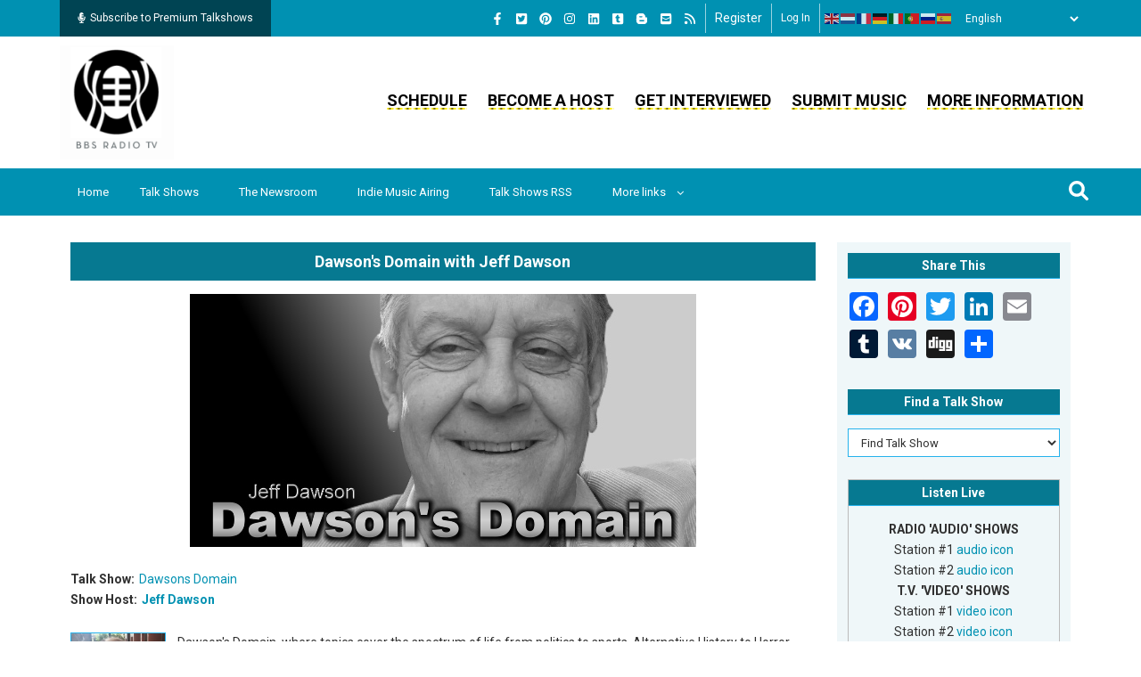

--- FILE ---
content_type: text/html; charset=UTF-8
request_url: https://bbsradio.com/dawsonsdomain?sort_by=field_archive_broadcast_timedate_value&sort_order=DESC&page=0
body_size: 34498
content:
<!DOCTYPE html>
<html lang="en" dir="ltr" prefix="og: https://ogp.me/ns#">
  <head> 
    <meta charset="utf-8" />
<noscript><style>form.antibot * :not(.antibot-message) { display: none !important; }</style>
</noscript><link hreflang="en" type="application/rss+xml" rel="alternate" href="https://bbsradio.com/customshow/rss" title="Subscribe to BBSRadio Talkshows" />
<meta name="description" content="Dawsons Domain, broadcasting on BBS Radio TV!" />
<meta name="abstract" content="Dawsons Domain, broadcasting on BBS Radio TV!" />
<meta name="keywords" content="Dawsons Domain, broadcasting on BBS Radio TV!" />
<meta name="geo.placename" content="BBS Radio TV" />
<meta name="robots" content="index, follow" />
<link rel="canonical" href="https://bbsradio.com/dawsonsdomain" />
<meta name="generator" content="Drupal 10" />
<meta name="original-source" content="https://bbsradio.com/" />
<meta name="rights" content="BBS Network, Inc., BBS Radio, BBS Radio TV" />
<meta name="referrer" content="no-referrer" />
<meta property="og:site_name" content="BBS Radio TV" />
<meta property="og:type" content="Website" />
<meta property="og:url" content="https://bbsradio.combbsradio.com/dawsonsdomain" />
<meta property="og:title" content="Dawsons Domain on BBS Radio TV" />
<meta property="og:description" content="Dawsons Domain, broadcasting on BBS Radio TV!" />
<meta property="og:image:type" content="image/jpeg" />
<meta property="og:updated_time" content="Fri, 06/02/2023 - 14:14" />
<meta property="og:see_also" content="https://bbsradio.com/host-your-own-talk-show" />
<meta name="dcterms.title" content="Dawsons Domain on BBS Radio TV" />
<meta name="dcterms.creator" content="BBS Network, Inc. - BBS Radio - BBS Radio TV" />
<meta name="dcterms.subject" content="Dawsons Domain, broadcasting on BBS Radio TV!" />
<meta name="dcterms.description" content="Dawsons Domain, broadcasting on BBS Radio TV!" />
<meta name="dcterms.publisher" content="BBS Network, Inc. - BBS Radio - BBS Radio TV" />
<meta name="dcterms.contributor" content="BBS Radio TV Talk Show Hosts" />
<meta name="dcterms.date" content="Sunday, January 25, 2026 - 21:27" />
<meta name="dcterms.rights" content="BBS Network, Inc. - BBS Radio TV" />
<meta name="dcterms.abstract" content="Production, broadcasting and podcasting of talk radio and HD video web-tv programs, live talk shows, world-wide, on BBS Radio TV" />
<meta property="fb:admins" content="507332254" />
<meta property="fb:app_id" content="107947000674" />
<meta name="twitter:card" content="summary" />
<meta name="twitter:description" content="Dawsons Domain, broadcasting on BBS Radio TV!" />
<meta name="twitter:site" content="@bbsradio" />
<meta name="twitter:title" content="Dawsons Domain on BBS Radio TV" />
<meta name="twitter:site:id" content="18014996" />
<meta name="twitter:creator" content="@bbsradio" />
<meta name="twitter:creator:id" content="18014996" />
<meta name="twitter:app:name:iphone" content="BBS Radio" />
<meta name="twitter:app:id:iphone" content="com.bbsradio.bbsonline" />
<meta name="twitter:app:name:ipad" content="BBS Radio" />
<meta name="twitter:app:id:ipad" content="com.bbsradio.bbsonline" />
<meta name="twitter:app:name:googleplay" content="BBS Radio" />
<meta name="twitter:app:id:googleplay" content="com.bbs.radioapp" />
<meta name="msvalidate.01" content="19FA96E55CEA7EEE60A3B71E5F908BB8" />
<meta name="facebook-domain-verification" content="108672721396" />
<meta name="google-site-verification" content="wNQWve5Tz6sJoRHyTDGYfsFeFZ4c_ndgou-jt784SM4" />
<meta name="p:domain_verify" content="ae945302e0e849efa5626dfcc1acbfc1" />
<meta name="yandex-verification" content="c0ff7f221210e0e6" />
<meta name="Generator" content="Drupal 10 (https://www.drupal.org); Commerce 3" />
<meta name="MobileOptimized" content="width" />
<meta name="HandheldFriendly" content="true" />
<meta name="viewport" content="width=device-width, initial-scale=1.0" />
<style>div#sliding-popup, div#sliding-popup .eu-cookie-withdraw-banner, .eu-cookie-withdraw-tab {background: #0779bf} div#sliding-popup.eu-cookie-withdraw-wrapper { background: transparent; } #sliding-popup h1, #sliding-popup h2, #sliding-popup h3, #sliding-popup p, #sliding-popup label, #sliding-popup div, .eu-cookie-compliance-more-button, .eu-cookie-compliance-secondary-button, .eu-cookie-withdraw-tab { color: #ffffff;} .eu-cookie-withdraw-tab { border-color: #ffffff;}</style>
<link rel="icon" href="/sites/default/files/favicon_4.ico" type="image/vnd.microsoft.icon" />
<link rel="alternate" hreflang="en" href="https://bbsradio.com/dawsonsdomain" />

    
    <title>Dawsons Domain on BBS Radio TV</title>
    <link rel="stylesheet" media="all" href="/core/misc/components/progress.module.css?t8uto5" />
<link rel="stylesheet" media="all" href="/core/misc/components/ajax-progress.module.css?t8uto5" />
<link rel="stylesheet" media="all" href="/core/modules/system/css/components/align.module.css?t8uto5" />
<link rel="stylesheet" media="all" href="/core/modules/system/css/components/fieldgroup.module.css?t8uto5" />
<link rel="stylesheet" media="all" href="/core/modules/system/css/components/container-inline.module.css?t8uto5" />
<link rel="stylesheet" media="all" href="/core/modules/system/css/components/clearfix.module.css?t8uto5" />
<link rel="stylesheet" media="all" href="/core/modules/system/css/components/details.module.css?t8uto5" />
<link rel="stylesheet" media="all" href="/core/modules/system/css/components/hidden.module.css?t8uto5" />
<link rel="stylesheet" media="all" href="/core/modules/system/css/components/item-list.module.css?t8uto5" />
<link rel="stylesheet" media="all" href="/core/modules/system/css/components/js.module.css?t8uto5" />
<link rel="stylesheet" media="all" href="/core/modules/system/css/components/nowrap.module.css?t8uto5" />
<link rel="stylesheet" media="all" href="/core/modules/system/css/components/position-container.module.css?t8uto5" />
<link rel="stylesheet" media="all" href="/core/modules/system/css/components/reset-appearance.module.css?t8uto5" />
<link rel="stylesheet" media="all" href="/core/modules/system/css/components/resize.module.css?t8uto5" />
<link rel="stylesheet" media="all" href="/core/modules/system/css/components/system-status-counter.css?t8uto5" />
<link rel="stylesheet" media="all" href="/core/modules/system/css/components/system-status-report-counters.css?t8uto5" />
<link rel="stylesheet" media="all" href="/core/modules/system/css/components/system-status-report-general-info.css?t8uto5" />
<link rel="stylesheet" media="all" href="/core/modules/system/css/components/tablesort.module.css?t8uto5" />
<link rel="stylesheet" media="all" href="/core/modules/views/css/views.module.css?t8uto5" />
<link rel="stylesheet" media="all" href="/modules/contrib/eu_cookie_compliance/css/eu_cookie_compliance.css?t8uto5" />
<link rel="stylesheet" media="all" href="/modules/custom/gva_blockbuilder/assets/css/frontend.css?t8uto5" />
<link rel="stylesheet" media="all" href="/core/modules/layout_discovery/layouts/onecol/onecol.css?t8uto5" />
<link rel="stylesheet" media="all" href="/themes/gavias_remito/css/global-style.css?t8uto5" />
<link rel="stylesheet" media="all" href="/themes/gavias_remito/css/template.css?t8uto5" />
<link rel="stylesheet" media="all" href="/themes/gavias_remito/css/bootstrap.css?t8uto5" />
<link rel="stylesheet" media="all" href="//fonts.googleapis.com/css?family=Roboto:400,500,700" />
<link rel="stylesheet" media="all" href="https://use.fontawesome.com/releases/v5.13.0/css/all.css" />
<link rel="stylesheet" media="all" href="/themes/gavias_remito/css/font-awesome.css?t8uto5" />
<link rel="stylesheet" media="all" href="/themes/gavias_remito/css/icon.css?t8uto5" />
<link rel="stylesheet" media="all" href="/themes/gavias_remito/css/animate.css?t8uto5" />
<link rel="stylesheet" media="all" href="/themes/gavias_remito/vendor/owl-carousel/assets/owl.carousel.min.css?t8uto5" />
<link rel="stylesheet" media="all" href="/themes/gavias_remito/vendor/owl-carousel/assets/owl.theme.default.min.css?t8uto5" />
<link rel="stylesheet" media="all" href="/themes/gavias_remito/vendor/magnific/magnific-popup.css?t8uto5" />
<link rel="stylesheet" media="all" href="/themes/gavias_remito/vendor/popup-gallery/css/lightgallery.min.css?t8uto5" />
<link rel="stylesheet" media="all" href="/themes/gavias_remito/vendor/popup-gallery/css/lg-transitions.min.css?t8uto5" />

    <script type="application/json" data-drupal-selector="drupal-settings-json">{"path":{"baseUrl":"\/","pathPrefix":"","currentPath":"node\/257412","currentPathIsAdmin":false,"isFront":false,"currentLanguage":"en","currentQuery":{"page":"0","sort_by":"field_archive_broadcast_timedate_value","sort_order":"DESC"}},"pluralDelimiter":"\u0003","suppressDeprecationErrors":true,"gtag":{"tagId":"G-MP1LY3075X","consentMode":false,"otherIds":["UA-74047220-1","AW-16801305695",""],"events":[],"additionalConfigInfo":[]},"ajaxPageState":{"libraries":"[base64]","theme":"gavias_remito","theme_token":null},"ajaxTrustedUrl":{"form_action_p_pvdeGsVG5zNF_XLGPTvYSKCf43t8qZYSwcfZl2uzM":true,"\/blog-feed.xml\/253169\/all":true,"\/search":true},"eu_cookie_compliance":{"cookie_policy_version":"1.0.0","popup_enabled":true,"popup_agreed_enabled":false,"popup_hide_agreed":false,"popup_clicking_confirmation":false,"popup_scrolling_confirmation":false,"popup_html_info":"\u003Cdiv aria-labelledby=\u0022popup-text\u0022  class=\u0022eu-cookie-compliance-banner eu-cookie-compliance-banner-info eu-cookie-compliance-banner--opt-in\u0022\u003E\n  \u003Cdiv class=\u0022popup-content info eu-cookie-compliance-content\u0022\u003E\n        \u003Cdiv id=\u0022popup-text\u0022 class=\u0022eu-cookie-compliance-message\u0022 role=\u0022document\u0022\u003E\n      \u003Ch2\u003EWe use cookies on this site to enhance your user experience\u003C\/h2\u003E\u003Cp\u003EBy clicking the Accept button, you agree to us doing so.\u003C\/p\u003E\n              \u003Cbutton type=\u0022button\u0022 class=\u0022find-more-button eu-cookie-compliance-more-button\u0022\u003EMore info\u003C\/button\u003E\n          \u003C\/div\u003E\n\n    \n    \u003Cdiv id=\u0022popup-buttons\u0022 class=\u0022eu-cookie-compliance-buttons\u0022\u003E\n            \u003Cbutton type=\u0022button\u0022 class=\u0022agree-button eu-cookie-compliance-secondary-button\u0022\u003EAccept\u003C\/button\u003E\n              \u003Cbutton type=\u0022button\u0022 class=\u0022decline-button eu-cookie-compliance-default-button\u0022\u003ENo, thanks\u003C\/button\u003E\n          \u003C\/div\u003E\n  \u003C\/div\u003E\n\u003C\/div\u003E","use_mobile_message":false,"mobile_popup_html_info":"\u003Cdiv aria-labelledby=\u0022popup-text\u0022  class=\u0022eu-cookie-compliance-banner eu-cookie-compliance-banner-info eu-cookie-compliance-banner--opt-in\u0022\u003E\n  \u003Cdiv class=\u0022popup-content info eu-cookie-compliance-content\u0022\u003E\n        \u003Cdiv id=\u0022popup-text\u0022 class=\u0022eu-cookie-compliance-message\u0022 role=\u0022document\u0022\u003E\n      \u003Ch2\u003EWe use cookies on this site to enhance your user experience\u003C\/h2\u003E\u003Cp\u003EBy tapping the Accept button, you agree to us doing so.\u003C\/p\u003E\n              \u003Cbutton type=\u0022button\u0022 class=\u0022find-more-button eu-cookie-compliance-more-button\u0022\u003EMore info\u003C\/button\u003E\n          \u003C\/div\u003E\n\n    \n    \u003Cdiv id=\u0022popup-buttons\u0022 class=\u0022eu-cookie-compliance-buttons\u0022\u003E\n            \u003Cbutton type=\u0022button\u0022 class=\u0022agree-button eu-cookie-compliance-secondary-button\u0022\u003EAccept\u003C\/button\u003E\n              \u003Cbutton type=\u0022button\u0022 class=\u0022decline-button eu-cookie-compliance-default-button\u0022\u003ENo, thanks\u003C\/button\u003E\n          \u003C\/div\u003E\n  \u003C\/div\u003E\n\u003C\/div\u003E","mobile_breakpoint":768,"popup_html_agreed":false,"popup_use_bare_css":false,"popup_height":"auto","popup_width":"100%","popup_delay":1000,"popup_link":"\/","popup_link_new_window":true,"popup_position":false,"fixed_top_position":true,"popup_language":"en","store_consent":false,"better_support_for_screen_readers":false,"cookie_name":"","reload_page":false,"domain":"","domain_all_sites":false,"popup_eu_only":false,"popup_eu_only_js":false,"cookie_lifetime":100,"cookie_session":null,"set_cookie_session_zero_on_disagree":null,"disagree_do_not_show_popup":false,"method":"opt_in","automatic_cookies_removal":true,"allowed_cookies":"","withdraw_markup":"\u003Cbutton type=\u0022button\u0022 class=\u0022eu-cookie-withdraw-tab\u0022\u003EPrivacy settings\u003C\/button\u003E\n\u003Cdiv aria-labelledby=\u0022popup-text\u0022 class=\u0022eu-cookie-withdraw-banner\u0022\u003E\n  \u003Cdiv class=\u0022popup-content info eu-cookie-compliance-content\u0022\u003E\n    \u003Cdiv id=\u0022popup-text\u0022 class=\u0022eu-cookie-compliance-message\u0022 role=\u0022document\u0022\u003E\n      \u003Ch2\u003EWe use cookies on this site to enhance your user experience\u003C\/h2\u003E\u003Cp\u003EYou have given your consent for us to set cookies.\u003C\/p\u003E\n    \u003C\/div\u003E\n    \u003Cdiv id=\u0022popup-buttons\u0022 class=\u0022eu-cookie-compliance-buttons\u0022\u003E\n      \u003Cbutton type=\u0022button\u0022 class=\u0022eu-cookie-withdraw-button \u0022\u003EWithdraw consent\u003C\/button\u003E\n    \u003C\/div\u003E\n  \u003C\/div\u003E\n\u003C\/div\u003E","withdraw_enabled":false,"reload_options":0,"reload_routes_list":"","withdraw_button_on_info_popup":false,"cookie_categories":[],"cookie_categories_details":[],"enable_save_preferences_button":true,"cookie_value_disagreed":"0","cookie_value_agreed_show_thank_you":"1","cookie_value_agreed":"2","containing_element":"body","settings_tab_enabled":false,"olivero_primary_button_classes":"","olivero_secondary_button_classes":"","close_button_action":"close_banner","open_by_default":false,"modules_allow_popup":true,"hide_the_banner":false,"geoip_match":true,"unverified_scripts":[]},"gavias_blockbuilder":{"url_edit":"\/admin\/structure\/gavias_blockbuilder\/edit\/-----"},"statistics":{"data":{"nid":"257412"},"url":"\/core\/modules\/statistics\/statistics.php"},"views":{"ajax_path":"\/views\/ajax","ajaxViews":{"views_dom_id:f80cf95434c7f69d104073c9375587b1ae2c84b0ebbed576529dc7cb7875e6ff":{"view_name":"archives_for_old_hosts","view_display_id":"block_11","view_args":"68443","view_path":"\/node\/257412","view_base_path":"blog-feed.xml","view_dom_id":"f80cf95434c7f69d104073c9375587b1ae2c84b0ebbed576529dc7cb7875e6ff","pager_element":0},"views_dom_id:14f017124a475b1ab8fe95ba793b323df8d4dc27252a8bb7edac8e7fc176387e":{"view_name":"archives_for_old_hosts","view_display_id":"block_2","view_args":"253169","view_path":"\/node\/257412","view_base_path":"blog-feed.xml","view_dom_id":"14f017124a475b1ab8fe95ba793b323df8d4dc27252a8bb7edac8e7fc176387e","pager_element":0}}},"layzy_load":"off","mediaelement":{"attachSitewide":0,"setDimensions":1},"gavias_load_ajax_view":"\/custom\/gavias_hook\/ajax_view","user":{"uid":0,"permissionsHash":"d0dfc24aa2d769ffd06fd0133f0631d79ae07343803b7e2bc9168fe1ca7a5229"}}</script>
<script src="/core/assets/vendor/jquery/jquery.min.js?v=3.7.1"></script>
<script src="/core/misc/drupalSettingsLoader.js?v=10.6.1"></script>
<script src="/core/misc/drupal.js?v=10.6.1"></script>
<script src="/core/misc/drupal.init.js?v=10.6.1"></script>
<script src="https://use.fontawesome.com/releases/v6.1.0/js/all.js" defer crossorigin="anonymous"></script>
<script src="https://use.fontawesome.com/releases/v6.1.0/js/v4-shims.js" defer crossorigin="anonymous"></script>
<script src="/themes/gavias_remito/vendor/jquery-migrate.min.js?v=10.6.1"></script>
<script src="/themes/gavias_remito/js/bootstrap.js?v=10.6.1"></script>
<script src="/themes/gavias_remito/js/imagesloader.min.js?v=10.6.1"></script>
<script src="/themes/gavias_remito/vendor/jquery.easing.js?v=10.6.1"></script>
<script src="/themes/gavias_remito/vendor/owl-carousel/owl.carousel.js?v=10.6.1"></script>
<script src="/themes/gavias_remito/vendor/perfect-scrollbar.jquery.min.js?v=10.6.1"></script>
<script src="/themes/gavias_remito/js/sidebar-sticky.js?v=10.6.1"></script>
<script src="/themes/gavias_remito/vendor/waypoint.js?v=10.6.1"></script>
<script src="/themes/gavias_remito/vendor/jquery.appear.js?v=10.6.1"></script>
<script src="/themes/gavias_remito/vendor/count-to.js?v=10.6.1"></script>
<script src="/themes/gavias_remito/vendor/masonry.pkgd.min.js?v=10.6.1"></script>
<script src="/themes/gavias_remito/vendor/isotope.pkgd.min.js?v=10.6.1"></script>
<script src="/themes/gavias_remito/vendor/jpreloader.min.js?v=10.6.1"></script>
<script src="/themes/gavias_remito/vendor/jquery.unveil.js?v=10.6.1"></script>
<script src="/themes/gavias_remito/vendor/magnific/jquery.magnific-popup.min.js?v=10.6.1"></script>
<script src="/themes/gavias_remito/vendor/popup-gallery/js/lightgallery.min.js?v=10.6.1"></script>
<script src="/themes/gavias_remito/vendor/jquery.hoverIntent.min.js?v=10.6.1"></script>
<script src="/themes/gavias_remito/vendor/wow.js?v=10.6.1"></script>
<script src="/themes/gavias_remito/js/main.js?v=10.6.1"></script>
<script src="/themes/gavias_remito/js/style.js?v=10.6.1"></script>
<script src="/themes/gavias_remito/js/custom.js?v=10.6.1"></script>
<script src="/modules/contrib/google_tag/js/gtag.js?t8uto5"></script>

    
    

    <link rel="stylesheet" href="https://bbsradio.com/themes/gavias_remito/css/custom.css" media="screen" />
    <link rel="stylesheet" href="https://bbsradio.com/themes/gavias_remito/css/update.css" media="screen" />
    <link rel="stylesheet" href="https://bbsradio.com/themes/gavias_remito/css/style.css" media="screen" />
    <link rel="stylesheet" href="https://bbsradio.com/themes/gavias_remito/css/style-2.css" media="screen" />
    
    

          <style class="customize"> </style>
    
          <style type="text/css">
        .view-columns-headlined-guests- .view-content .view-content-wrap div.item:nth-child(odd) {margin-bottom: 10px; padding: 10px; background-color: #EFF7F9;}.view-columns-headlined-guests- .view-content .view-content-wrap div.item:nth-child(even) {margin-bottom: 10px; padding: 10px; background-color: #E3F8F8;}.view-video-page-and-archive-descriptions .row {margin-left: 0 !important; margin-right: 0 !important;}.node--type-pages .main-page .container .content-main-inner .row {margin-left: 0 !important; margin-right: 0 !important;}.view-video-page-and-archive-descriptions .row .item .views-field {padding: 5px 0;}.view-video-page-and-archive-descriptions .row .item .views-field-title h2.title a {font-size: 20px !important;}.views-element-container .view-columns-featured .item .views-field-field-image {float: left; clear: both; margin-right: 10px;border: 1px solid #26B2EC;width: 125px; height: 125px;}.views-element-container .view-columns-featured .item .views-field-field-image .field-content {display: table-cell; vertical-align: middle; text-align: center;}.views-element-container .view-columns-featured .item:nth-child(odd) {margin-bottom: 10px; padding: 10px; background-color: #EFF7F9;}.views-element-container .view-columns-featured .item:nth-child(even) {margin-bottom: 10px; padding: 10px; background-color: #E3F8F8;}#block-gavias-remito-bbslook-system-main .views-element-container table tr td.views-field-field-schedule-station {width: 15%;}#block-gavias-remito-bbslook-system-main .views-element-container table tr td.views-field-nid {width: 12%;}#block-gavias-remito-bbslook-system-main .views-element-container table tr td.views-field-nid-1 {width: 12%;}#block-gavias-remito-bbslook-system-main .views-element-container table tr td.views-field-field-include-show-page {width: 20%;}#block-gavias-remito-bbslook-system-main .views-element-container table tr td.views-field-field-include-host-name {width: 41%;}#block-gavias-remito-bbslook-system-main .views-element-container table tr td.views-field-field-include-host-name a {font-weight: normal !important;}.view-columns-upcoming-shows .view-content .view-content-wrap div.item:nth-child(odd) {margin-bottom: 10px; padding: 10px; background-color: #EFF7F9;}.view-columns-upcoming-shows .view-content .view-content-wrap div.item:nth-child(even) {margin-bottom: 10px; padding: 10px; background-color: #E3F8F8;}.view-columns-upcoming-shows .views-field-nid span.field-content {font-weight: normal !Important;}.views-element-container .view-columns-upcoming-shows .item .views-field-field-image {float: left; clear: both; margin-right: 10px;border: 1px solid #26B2EC;width: 125px; height: 125px;}.views-element-container .view-columns-upcoming-shows .item .views-field-field-image .field-content {display: table-cell; vertical-align: middle; text-align: center;}.view-columns-indie-music .view-content .view-content-wrap div.item:nth-child(odd) {margin-bottom: 10px; padding: 10px; background-color: #EFF7F9;}.view-columns-indie-music .view-content .view-content-wrap div.item:nth-child(even) {margin-bottom: 10px; padding: 10px; background-color: #E3F8F8;}.view-columns-blog-blurbs .view-content .view-content-wrap div.item:nth-child(odd) {margin-bottom: 10px; padding: 10px; background-color: #EFF7F9;}.view-columns-blog-blurbs .view-content .view-content-wrap div.item:nth-child(even) {margin-bottom: 10px; padding: 10px; background-color: #E3F8F8;}.block-views-blockthreaded-discussion-forum-block-1 .item .views-field:first-child, .item .views-field-field-blog-image, .item .views-field-field-past-guest-picture, .item .views-field-field-post-add-picture, .item .views-field-field-24-personal-picture, .hostincludes .views-field-field-user-picture, .block-embed-view-blockarchives-for-old-hosts .views-field-field-include-host-picture, .block-views-blockthreaded-discussion-forum-block-1 .item .views-field:first-child, .item .views-field-field-blog-image, .item .views-field-field-past-guest-picture, .item .views-field-field-post-add-picture, .item .views-field-field-24-personal-picture, .hostincludes .views-field-field-user-picture, .block-embed-view-blockarchives-for-old-hosts .views-field-field-include-host-picture {padding: 0 !important;}.view-talk-show-broadcasters .gva-view-grid-inner div.item-columns:nth-child(odd) {padding: 10px; background-color: #E1E4E4; text-align: center; width: 100%; border: 1px solid #aaa;}.view-talk-show-broadcasters .gva-view-grid-inner div.item-columns:nth-child(even) {padding: 10px; background-color: #E3F8F8; text-align: center; width: 100%; border: 1px solid #aaa;}.view-talk-show-broadcasters .gva-view-grid-inner {margin-right: 0 !important;display: grid; gap: 10px; grid-auto-rows: minmax(100px, auto); grid-template-columns: repeat(3, minmax(0, 1fr));}.view-talk-show-broadcasters [class*="block-grid-"]::before {content: inherit !important;}.field--name-field-24-website {padding-bottom: 0 !important;}.field--name-field-24-other-links div.field__item {font-weight: bold; padding-bottom: 10px;}.field--name-field-24-other-cds .node--type-add-music-artist-cd h2.node__title {font-size: 18px !important;}.field--name-field-24-other-cds .node--type-add-music-artist-cd .node__content .group-additional-music-cds legend {padding: 0 !important; margin: 0 !important;}.field--name-field-24-other-cds .node--type-add-music-artist-cd .node__content .group-additional-music-cds div.fieldset-wrapper {padding-top: 10px !important;}.node--type-blog .node__content .field--name-body h1 {border: 0 !important; line-height: 0.7 !important;}.node--type-blog .node__content .field--name-body h1 span {line-height: 0 !important;}.view-columns-upcoming-shows .item .left-side-blog, .view-columns-headlined-guests- .item .left-side-blog, .view-columns-featured .item .left-side-blog, .view-columns-blog-blurbs .item .left-side-blog, .view-columns-indie-music .item .left-side-blog, .view-columns-show-highlights .item .left-side-blog {padding: 0 !important;}.view-talk-show-broadcasters .gva-view-grid-inner div.views-field-field-include-banner {padding-bottom: 10px; height: 250px; margin-bottom: 20px !important;}.block-embed-view-blockarchives-for-old-hosts .views-field.views-field-field-include-program-archives ~ div a {border: 0 !important; background: none !important;}.block-embed-view-blockarchives-for-old-hosts .views-field.views-field-field-include-program-archives ~ div.views-field-nothing-1 span.field-content a:first-child {background: url(/sites/default/files/images_on_site/yellowline.gif) repeat-x 100% 100% !important; padding: 0 !important; white-space: nowrap; line-height: 1.75em; font-size: 17px;}.block-embed-view-blockarchives-for-old-hosts .archivepane {margin-top: 0 !important;}.block-embed-view-blockarchives-for-old-hosts h2.block-title {margin-bottom: 0 !important;}.view-archives-for-old-hosts .media-icons svg {color: #0091b2; font-size: 1.75rem; margin-right: 1.75rem;}.view-archives-for-old-hosts .media-icons a {color: #0091b2; font-size: 1.75rem;}.view-archives-for-old-hosts .media-icons {margin: 10px 0;}.view-music-genres .views-view-grid .views-row .views-col {height: auto !important;}.view-music-artist-bands .views-view-grid .views-row .views-col {height: auto !important;}.view-talk-show-broadcasters .views-field-field-include-show-page {display: block; min-height: 65px; line-height: 15px;}.view-talk-show-broadcasters .views-field-field-include-host-name {display: block; min-height: 45px;}.view-talk-show-broadcasters .views-field-field-include-host-picture {margin-bottom: 20px;}.frontpage .node--type-pages .layout--twocol-section h2.block-title {background-color: #0091b2; color: #fff !important; text-align: center;}#block-gavias-remito-bbslook-system-main .layout--twocol-section {display: block !important;}h2.block-title {background-color: #067991 !important; background: #067991 !important; color: #fff !important; text-align: center;}.ui-dialog-off-canvas #drupal-off-canvas:not([data-drupal-ck-style-fence] *) {overflow: auto !Important;}.node--type-music-playing-on-bbs-raadio section article.comment-wrapper footer.comment__meta {width: 250px !important;}.node--type-music-playing-on-bbs-raadio section article.comment-wrapper footer.comment__meta .user-personal-info-right {width: 100% !important;}.node--type-music-playing-on-bbs-raadio section article.comment-wrapper footer.comment__meta .user-personal-info-right .info-title {font-size: 16px !important; margin-bottom: 5px !important;}.node--type-music-playing-on-bbs-raadio section article.comment-wrapper footer.comment__meta .user-personal-info-wrapper {margin-bottom: 10px !important;}.node--type-music-playing-on-bbs-raadio section article.comment-wrapper footer.comment__meta .user-main-website-wrapper {margin-bottom: 5px !important;}.node--type-music-playing-on-bbs-raadio section article.comment-wrapper footer.comment__meta .user-main-website-wrapper .info-title {font-size: 16px !important; margin-bottom: 5px !important;}.block-embed-view-blockarchives-for-old-hosts .views-field-field-include-show-summary p {display: block !important;}.user-profile .info-title {font-size: 16px !important;}#block-gavias-remito-bbslook-system-main .block-embed-view-blockarchives-for-old-hosts h2.block-title {margin-bottom: 20px !important;}.logged-in #header .topbar .topbar-left {width: 20% !important;}.logged-in #header .topbar .topbar-right {width: 80% !important;}.ck.ck-toolbar.ck-toolbar_grouping>.ck-toolbar__items {flex-wrap: wrap !important;}.node--type-pages .block-embed-view-blockarchives-for-old-hosts .view-archives-for-old-hosts .views-field-field-show-broadcast-schedule .paragraph--type--show-broadcast-schedule {display: inline-block;width: 24%; text-align: center;padding: 5px;margin: 10px 10px 0 0 !important; color: #FE2025 !important; border: 1px solid #FE2025; border-radius: 10px;}.field--name-field-archive-includes .field--name-field-show-broadcast-schedule .paragraph--type--show-broadcast-schedule,.node--type-talk-show-include .field--name-field-show-broadcast-schedule .paragraph--type--show-broadcast-schedule {display: inline-block;width: 100%; text-align: center; border: 1px solid #ccc; min-height: 270px; padding: 5px; background-color: #eff7f9; margin-bottom: 4px; color: #369db7;}.view-archives-for-old-hosts .views-field-field-show-broadcast-schedule .field--name-field-schedule-broadcast-day div.field__items {clear: both;}.view-archives-for-old-hosts .views-field-field-show-broadcast-schedule .paragraph--type--show-broadcast-schedule {vertical-align: top;}#station-live-talkshow-root .section-live-talkshow .region-live-talkshow .block-live-talkshow-wrapper .block-live-talkshow-inner .block--title .block--title-left {text-align: left !important;}#station-live-talkshow-root .section-live-talkshow .region-live-talkshow {text-align: center; display: block ruby;}.frontpage #station-live-talkshow-root .section-live-talkshow .region-live-talkshow {display: flex !important;}#block-gavias-remito-bbslook-system-main article.node--type-pages .block-embed-view-blockarchives-for-old-hosts .view-archives-for-old-hosts .views-field-field-show-broadcast-schedule {display: block !important;}body .field.field--name-field-show-broadcast-schedule > .field__item {width: 23% !important; vertical-align: top !important;}header.header-v1 .topbar .topbar-left a {white-space: normal !important;}@media only screen and (max-width: 512px) {.view-talk-show-broadcasters .gva-view-grid-inner {grid-template-columns: repeat(1, 1fr) !important;}}@media only screen and (max-width: 604px) {.section-live-talkshow .region-live-talkshow .block-live-talkshow-wrapper {display: block !important; max-width: 100% !important; width: 100% !important;}}.live_station {border:1px solid #bbb;margin-bottom:20px;text-align:center;}.live_station .head {background-color:#067991;color:#fff;font-size:17px;margin-bottom:20px;padding:10px; font-weight: normal !important;}.live_station .audio {padding-right:10px;}.live_station .video {padding-right:10px;}.views-field-field-include-program-archives div.field-content a {display: none;}.view-display-id-block_3 .live_station .col-md-10 p {padding: 25px 0 !important;}.views-field-field-include-show-categories {text-align: center;}.view-banner-advertisements {text-align: center;}#block-headermenu ul.gva_menu li.menu-item a {background: url(/sites/default/files/images_on_site/yellowline.gif) repeat-x 100% 100%;}.view-talk-show-broadcasters .item-columns .Sons img {height: 250px !important;}.js-form-type-textarea .ck-editor .ck-source-editing-area textarea {min-height: 100% !important; color: #000 !important;}.block-views-blockmusic-genres-block-1 {margin: 20px 0;}.block-views-blockmusic-genres-block-1 .view-music-genres .views-view-grid .views-col {border-bottom: 1px solid #26B2EC; !important; border-top: 0; !important;}.node--type-archive-descriptions .field--name-field-archive-tags .field__items {margin-top: 5px; display: block;}.node--type-archive-descriptions .field--name-field-archive-tags .field__items .field__item {margin: 0 10px 10px 0 !important; display: inline-block;}.node--type-archive-descriptions .field--name-field-archive-tags .field__items .field__item a {border: 1px solid #26B2EC; text-transform: uppercase; padding: 6px 15px;}.node--type-archive-descriptions .field--name-field-archive-tags .field__items .field__item a:hover {background-color: #004453; color: #fff;}.node--type-archive-descriptions .field--name-field-archive-category .field__items {margin-top: 5px; display: block;}.node--type-archive-descriptions .field--name-field-archive-category .field__items .field__item {margin: 0 10px 15px 0 !important; display: inline-block;}.node--type-archive-descriptions .field--name-field-archive-category .field__items .field__item a {border: 1px solid #26B2EC; text-transform: uppercase; padding: 6px 15px; font-weight: bold;}.node--type-archive-descriptions .field--name-field-archive-category .field__items .field__item a:hover {background-color: #004453; color: #fff;}.view-live-show-timings div.item {padding-bottom: 0 !important;}.liveshowrapper {border: 1px solid #bbb;}.liveshowtime {background-color: #C70808; text-align: center; font-weight: bold; font-size: 14px; padding: 10px; height: 100%;}.liveshowrapper .col-md-9 {margin: 0 auto; height: 68px; padding: 10px 10px 10px 40px; height: 68px;}.liveshowrapper .main {font-size: 30px; letter-spacing: 4px;}.liveshowrapper .sub {font-size: 12px;}.node--type-show-feedback .field--name-field-show-feedback div.field__label {font-size: 20px !important; background-color: #e0e8ea; padding: 10px;}.node--type-show-feedback .field--name-field-show-feedback div.field__item {padding: 10px;}.node--type-show-feedback .subscription-block-wrapper .subscribe-text {font-size: 13px !important;}.node--type-show-feedback .field--name-field-include-show-categories {margin-bottom: 20px !important;}.node--type-show-feedback .field--name-field-include-show-categories .field__label {display: contents;}.node--type-show-feedback .field--name-field-include-show-categories .field__items {display: block;}.node--type-show-feedback .field--name-field-include-show-categories .field__items .field__item {display: inline-block; width: auto; margin: 10px 10px 0 0 !important; background-color: #e0e8ea; padding: 5px 10px; border-radius: 10px;}.node--type-show-feedback .field--name-field-include-host-name {margin-bottom: 20px !important;}.node--type-show-feedback .field--name-field-include-host-name .field__label {display: contents;}.node--type-show-feedback .field--name-field-include-host-name .field__items {display: block;}.node--type-show-feedback .field--name-field-include-host-name .field__items .field__item {display: inline-block; width: auto; margin: 10px 10px 0 0 !important; background-color: #e0e8ea; padding: 5px 10px; border-radius: 10px;}.node--type-show-feedback .field--name-field-include-itunes-categories {margin-bottom: 20px !important;}.node--type-show-feedback .field--name-field-include-itunes-categories .field__label {display: contents;}.node--type-show-feedback .field--name-field-include-itunes-categories .field__items {display: block;}.node--type-show-feedback .field--name-field-include-itunes-categories .field__items .field__item {display: inline-block; width: auto; margin: 10px 10px 0 0 !important; background-color: #e0e8ea; padding: 5px 10px; border-radius: 10px;}.node--type-show-feedback .field--name-field-show-broadcast-schedule {margin-bottom: 20px !important;}.node--type-show-feedback .field--name-field-show-broadcast-schedule .field__label {display: contents;}.node--type-show-feedback .field--name-field-show-broadcast-schedule .field__items {display: block;}.node--type-show-feedback .field--name-field-show-broadcast-schedule .field__items .field__item {display: inline-block; width: 40% !important; margin: 10px 10px 0 0 !important; padding: 5px 10px; border-radius: 10px; color: #FE2025;border: 1px solid;}.node--type-show-feedback .field--name-field-show-broadcast-schedule .field__items .field__item .paragraph--type--show-broadcast-schedule {background: none !important; border: 0 !important; min-height: auto !important;}.node--type-show-feedback .field--name-field-show-broadcast-schedule .field__items .field__item .paragraph--type--show-broadcast-schedule .field__item {display: block !important; border: 0 !important; width: auto !important;}.node--type-talk-show-include .subscription-block-wrapper .subscribe-text {font-size: 13px !important;}.node--type-talk-show-include .field--name-field-show-broadcast-schedule .paragraph--type--show-broadcast-schedule {color: #FE2025 !important; border: 1px solid #FE2025 !important; background: none !important; min-height: auto !important; border-radius: 10px; margin: 10px 10px 0 0 !important;}
      </style>
      

  </head>
      <body class="layout-no-sidebars not-preloader path-node node--type-pages">
      <a href="#main-content" class="visually-hidden focusable">
      Skip to main content
    </a>
    
      <div class="dialog-off-canvas-main-canvas" data-off-canvas-main-canvas>
    <div class="body-page">
	       <header id="header" class="header-v1">
  
  <div class="topbar">
  <div class="container">
    <div class="row">

      <div class="topbar-left col-sm-6 col-md-3 col-xs-12 xhidden-xs">
                    <div>
    <div id="block-subscribetotalkshowtoplink" class="block block-block-content block-block-content911dda11-9828-469d-b140-aff053593b56 no-title">
  
    
      <div class="content block-content">
      
            <div class="field field--name-body field--type-text-with-summary field--label-hidden field__item"><p><a href="/talkshows"><i class="fas fa-microphone-alt"></i>Subscribe to Premium Talkshows</a></p>
</div>
      
    </div>
  </div>

  </div>

              </div>

      <div class="topbar-right col-sm-6 col-md-9 col-xs-12">
        <div class="social-list">
            <a href="https://www.facebook.com/BBSRadio" target = "_blank"><i class="fa fa-facebook"></i></a>
            <a href="https://twitter.com/bbsradio" target = "_blank"><i class="fa fa-twitter-square"></i></a>
            <a href="https://in.pinterest.com/bbsradio" target = "_blank"><i class="fa fa-pinterest"></i></a>
            <a href="https://www.instagram.com/bbsnetwork" target = "_blank"><i class="fa fa-instagram"></i></a>
            <a href="https://www.linkedin.com/company/bbsradio" target = "_blank"><i class="fa fa-linkedin-square"></i></a>
            <a href="https://bbsradio.tumblr.com" target = "_blank"><i class="fa fa-tumblr-square"></i></a>
            <a href="https://bbsradio.com/bbs-threaded-discussion-board" target = "_blank"><i class="fab fa-blogger-b"></i></a>
            <a href="mailto:contact@bbsradio.com" target = "_blank"><i class="fa fa-envelope-square"></i></a>
            <a href="https://bbsradio.com/" target = "_blank"><i class="fa fa-rss"></i></a>
        </div>
        <div class="adminwrapper">
          <div class="adminmenu">Admin Menu</div>
           <div class="adminmenu-item">
              <nav role="navigation" aria-labelledby="block-adminmenu-menu" id="block-adminmenu" class="block block-menu navigation menu--menu-admin-menu-only">
          
  
  <h2  class="visually-hidden block-title" id="block-adminmenu-menu"><span>Admin Menu</span></h2>
  
  <div class="block-content">
                 
              <ul class="gva_menu">
        
            <li  class="menu-item">
        <a href="/admin/featured-talk-show" data-drupal-link-system-path="admin/featured-talk-show">Featured Talk Show</a>
                

      </li>
    
            <li  class="menu-item">
        <a href="/admin/pages" data-drupal-link-system-path="admin/pages">Pages</a>
                

      </li>
        </ul>
  


        </div>  
</nav>

            </div>
        </div>

              <div class="register-menu"><a href = "/user/register">Register</a></div>
      
      <div class="login">
	      <nav role="navigation" aria-labelledby="block-userlogin-menu" id="block-userlogin" class="block block-menu navigation menu--user-login">
          
  
  <h2  class="visually-hidden block-title" id="block-userlogin-menu"><span>User Login</span></h2>
  
  <div class="block-content">
                 
              <ul class="gva_menu">
        
            <li  class="menu-item">
        <a href="/user/login" data-drupal-link-system-path="user/login">Log in</a>
        
      </li>
        </ul>
  


        </div>  
</nav>

	    </div>

	    <div class="language">
          <div id="block-gtranslate" class="block block-gtranslate block-gtranslate-block no-title">
  
    
      <div class="content block-content">
      
<div class="gtranslate_wrapper"></div><script>window.gtranslateSettings = {"switcher_horizontal_position":"left","switcher_vertical_position":"bottom","horizontal_position":"inline","vertical_position":"inline","float_switcher_open_direction":"top","switcher_open_direction":"bottom","default_language":"en","native_language_names":1,"detect_browser_language":0,"add_new_line":1,"select_language_label":"Select Language","flag_size":16,"flag_style":"2d","globe_size":60,"alt_flags":[],"wrapper_selector":".gtranslate_wrapper","url_structure":"none","custom_domains":null,"languages":["en","nl","fr","de","it","pt","ru","es"],"custom_css":""};</script><script>(function(){var js = document.createElement('script');js.setAttribute('src', 'https://cdn.gtranslate.net/widgets/latest/fd.js');js.setAttribute('data-gt-orig-url', '/dawsonsdomain');js.setAttribute('data-gt-orig-domain', 'bbsradio.com');document.body.appendChild(js);})();</script>
    </div>
  </div>

        </div>
      </div>
    </div>
  </div>
</div>

   <div class="header-main">
      <div class="container">
         <div class="header-main-inner">
            <div class="row">
               <div class="header-left">
                                   <div>
    <div id="block-gavias-remito-branding" class="clearfix site-branding block block-system block-system-branding-block no-title">
  
    
        <a href="/" title="Home" rel="home" class="site-branding-logo">
        
        <img src="/sites/default/files/BBS-Radio-TV.png" alt="Home" />
        
    </a>
        <div class="site-branding__text">
              <div class="site-branding__name">
          <a href="/" title="Home" rel="home">BBS Radio</a>
        </div>
                    <div class="site-branding__slogan">If it's not mainstream, it's on BBS Radio TV! We do Talk Shows Right!</div>
          </div>
  </div>
<nav role="navigation" aria-labelledby="block-headermenu-menu" id="block-headermenu" class="block block-menu navigation menu--header-menu">
          
  
  <h2  class="visually-hidden block-title" id="block-headermenu-menu"><span>Header Menu</span></h2>
  
  <div class="block-content">
                 
              <ul class="gva_menu">
        
            <li  class="menu-item">
        <a href="/schedule" data-drupal-link-system-path="node/257277">Schedule</a>
        
      </li>
    
            <li  class="menu-item">
        <a href="/node/add/become_a_talk_radio_host" data-drupal-link-system-path="node/add/become_a_talk_radio_host">Become a Host</a>
        
      </li>
    
            <li  class="menu-item">
        <a href="/node/add/become-a-talk-radio-guest" data-drupal-link-system-path="node/add/become_a_talk_radio_guest">Get Interviewed</a>
        
      </li>
    
            <li  class="menu-item">
        <a href="/node/add/submit_indie_music" data-drupal-link-system-path="node/add/submit_indie_music">Submit Music</a>
        
      </li>
    
            <li  class="menu-item">
        <a href="/host-your-own-talk-show" data-drupal-link-system-path="node/257256">More Information</a>
        
      </li>
        </ul>
  


        </div>  
</nav>

  </div>

                              </div>

               <div class="header-right">
                                 </div>
            </div>
         </div>
      </div>
   </div>

    <div class="header-bottom ">
      <div class="main-menu">
        <div class="container">
           <div class="row">
              <div class = "menu-site-logo">
                              </div>
              <div class="col-xs-12 area-main-menu">
                <div class="area-inner menu-hover">
                  
                  <div class="gva-offcanvas-inner logo-image-menu">
                    <div class="close-offcanvas hidden-lg hidden-md"><a><i class="fa fa-times"></i></a></div>
                                            <div>
    <div id="block-sitebranding-2" class="menu-logo-item clearfix site-branding block block-system block-system-branding-block no-title">
  
    
        <a href="/" title="Home" rel="home" class="site-branding-logo">
        
        <img src="/sites/default/files/BBS-Radio-TV.png" alt="Home" />
        
    </a>
    </div>
<nav role="navigation" aria-labelledby="block-mainnavigation-menu" id="block-mainnavigation" class="block block-menu navigation menu--main">
          
  
  <h2  class="visually-hidden block-title" id="block-mainnavigation-menu"><span>Main navigation</span></h2>
  
  <div class="block-content">
                 
<div class="gva-navigation">

              <ul class="clearfix gva_menu gva_menu_main">
                                      <li  class="menu-item">
        <a href="/">
                    Home
            
        </a>
          
              </li>
                                  <li  class="menu-item menu-item--expanded menu-columns">
        <a href="/live-talk-shows">
                    Talk Shows
                      <span class="icaret nav-plus fa fa-angle-down"></span>
            
        </a>
          
                  <span class="arrow"></span>
                        <ul class="menu sub-menu">
                                      <li  class="menu-item menu-item--expanded">
        <a href="/host-your-own-talk-show">
                    Join BBS Radio TV
                      <span class="icaret nav-plus fa fa-angle-down"></span>
            
        </a>
          
                  <span class="arrow"></span>
                        <ul class="menu sub-menu">
                                      <li  class="menu-item">
        <a href="/node/add/become_a_talk_radio_host">
                    Be a Radio TV Host
            
        </a>
          
              </li>
                                  <li  class="menu-item">
        <a href="/node/add/become-a-talk-radio-guest">
                    Be a Radio TV Guest
            
        </a>
          
              </li>
        </ul>
  
              </li>
                                  <li  class="menu-item menu-item--expanded">
        <a href="/station1and2schedule">
                    Talk Shows
                      <span class="icaret nav-plus fa fa-angle-down"></span>
            
        </a>
          
                  <span class="arrow"></span>
                        <ul class="menu sub-menu">
                                      <li  class="menu-item">
        <a href="/schedule">
                    Main Schedule
            
        </a>
          
              </li>
                                  <li  class="menu-item">
        <a href="/station1schedule">
                    Station 1 Schedule
            
        </a>
          
              </li>
                                  <li  class="menu-item">
        <a href="/station2schedule">
                    Station 2 Schedule
            
        </a>
          
              </li>
                                  <li  class="menu-item">
        <a href="/live-talk-shows">
                    On Schedule Talk Shows
            
        </a>
          
              </li>
                                  <li  class="menu-item">
        <a href="/alltalkshows">
                    All Talk Shows
            
        </a>
          
              </li>
        </ul>
  
              </li>
                                  <li  class="menu-item menu-item--expanded">
        <a href="/host-your-own-talk-show">
                    Host a Talk Show
                      <span class="icaret nav-plus fa fa-angle-down"></span>
            
        </a>
          
                  <span class="arrow"></span>
                        <ul class="menu sub-menu">
                                      <li  class="menu-item">
        <a href="/gettingstarted">
                    Getting Started
            
        </a>
          
              </li>
                                  <li  class="menu-item">
        <a href="/payment">
                    Pricing and Payments
            
        </a>
          
              </li>
                                  <li  class="menu-item">
        <a href="/marketing-your-advertisers-and-sponsors">
                    Monetize Your Show
            
        </a>
          
              </li>
                                  <li  class="menu-item">
        <a href="/node/add/become_a_talk_radio_host">
                    Connect with Us Now
            
        </a>
          
              </li>
        </ul>
  
              </li>
        </ul>
  
              </li>
                                  <li  class="menu-item menu-item--expanded ">
        <a href="/newsroom">
                    The Newsroom
                      <span class="icaret nav-plus fa fa-angle-down"></span>
            
        </a>
          
                  <span class="arrow"></span>
                        <ul class="menu sub-menu">
                                      <li  class="menu-item">
        <a href="/columns-articles">
                    Columnist Articles
            
        </a>
          
              </li>
                                  <li  class="menu-item">
        <a href="/columns-blog">
                    Featured Blogs
            
        </a>
          
              </li>
                                  <li  class="menu-item">
        <a href="/columns-headlined">
                    Featured Guests
            
        </a>
          
              </li>
                                  <li  class="menu-item">
        <a href="/columns-upcoming">
                    Headlined Shows
            
        </a>
          
              </li>
                                  <li  class="menu-item">
        <a href="/columns-indie">
                    New Indie Music
            
        </a>
          
              </li>
                                  <li  class="menu-item">
        <a href="/videos">
                    Videos to Watch
            
        </a>
          
              </li>
                                  <li  class="menu-item">
        <a href="/bbs-threaded-discussion-board">
                    Discussion Board
            
        </a>
          
              </li>
        </ul>
  
              </li>
                                  <li  class="menu-item menu-item--expanded ">
        <a href="/bbsradio24hourmusic">
                    Indie Music Airing
                      <span class="icaret nav-plus fa fa-angle-down"></span>
            
        </a>
          
                  <span class="arrow"></span>
                        <ul class="menu sub-menu">
                                      <li  class="menu-item">
        <a href="/bbsradio24hourmusic">
                    Indie Music Bands &amp; Artists
            
        </a>
          
              </li>
                                  <li  class="menu-item">
        <a href="/node/add/submit_indie_music">
                    Submit Music
            
        </a>
          
              </li>
                                  <li  class="menu-item">
        <a href="/makemusic">
                    Create Music
            
        </a>
          
              </li>
                                  <li  class="menu-item">
        <a href="/players">
                    More Listener Options
            
        </a>
          
              </li>
        </ul>
  
              </li>
                                  <li  class="menu-item menu-item--expanded menu-columns">
        <a href="/customshow/67046">
                    Talk Shows RSS
                      <span class="icaret nav-plus fa fa-angle-down"></span>
            
        </a>
          
                  <span class="arrow"></span>
                        <ul class="menu sub-menu">
                                      <li  class="menu-item">
        <a href="/customshow/67046">
                    Station 1 &amp; 2 RSS Feed
            
        </a>
          
              </li>
                                  <li  class="menu-item">
        <a href="/customshow/65124">
                    Station 1 RSS Feed
            
        </a>
          
              </li>
                                  <li  class="menu-item">
        <a href="/customshow/65186">
                    Station 2 RSS Feed
            
        </a>
          
              </li>
        </ul>
  
              </li>
                                  <li  class="menu-item menu-item--expanded ">
        <a href="/phone-apps">
                    Apps
                      <span class="icaret nav-plus fa fa-angle-down"></span>
            
        </a>
          
                  <span class="arrow"></span>
                        <ul class="menu sub-menu">
                                      <li  class="menu-item">
        <a href="https://play.google.com/store/apps/details?id=com.bbs.bbsmobileradio&amp;hl">
                    Android Apps
            
        </a>
          
              </li>
                                  <li  class="menu-item">
        <a href="https://apps.apple.com/us/app/bbs-radio/id864799909">
                    Iphone Apps
            
        </a>
          
              </li>
        </ul>
  
              </li>
                                  <li  class="menu-item menu-item--expanded ">
        <a href="/about">
                    About Us
                      <span class="icaret nav-plus fa fa-angle-down"></span>
            
        </a>
          
                  <span class="arrow"></span>
                        <ul class="menu sub-menu">
                                      <li  class="menu-item">
        <a href="/node/add/become_a_talk_radio_host">
                    Become a Talk Show Host
            
        </a>
          
              </li>
                                  <li  class="menu-item">
        <a href="/host-your-own-talk-show">
                    More Information on Hosting
            
        </a>
          
              </li>
                                  <li  class="menu-item">
        <a href="/showcategories">
                    Talk Show Categories
            
        </a>
          
              </li>
                                  <li  class="menu-item">
        <a href="/headlinedguestspage">
                    Past Headlined Guests
            
        </a>
          
              </li>
                                  <li  class="menu-item">
        <a href="/interview-candidates-all-information">
                    Interview Candidates
            
        </a>
          
              </li>
                                  <li  class="menu-item">
        <a href="/broadcasting-and-podcasting-syndication-and-distribution">
                    Syndication and Distribution
            
        </a>
          
              </li>
                                  <li  class="menu-item">
        <a href="/payment">
                    Pricing and Payments
            
        </a>
          
              </li>
                                  <li  class="menu-item">
        <a href="/referral-program">
                    Referral Program
            
        </a>
          
              </li>
                                  <li  class="menu-item">
        <a href="/disclaimer">
                    Disclaimer
            
        </a>
          
              </li>
                                  <li  class="menu-item">
        <a href="/sites/default/files/allfiles100925/handouts/filefolder1/bbs-radio-press-kit-1-06-2026.pdf">
                    PRESS KIT
            
        </a>
          
              </li>
                                  <li  class="menu-item">
        <a href="/letters-of-recommendation">
                    Letters of Recommendation
            
        </a>
          
              </li>
                                  <li  class="menu-item">
        <a href="https://bbsradio.com/sitemap.xml">
                    Full Sitemap in XML
            
        </a>
          
              </li>
        </ul>
  
              </li>
                                  <li  class="menu-item menu-item--expanded ">
        <a href="/company-policies">
                    Policies
                      <span class="icaret nav-plus fa fa-angle-down"></span>
            
        </a>
          
                  <span class="arrow"></span>
                        <ul class="menu sub-menu">
                                      <li  class="menu-item">
        <a href="/company-policies">
                    Company Policies
            
        </a>
          
              </li>
                                  <li  class="menu-item">
        <a href="/broadcast-policy">
                    Broadcast Policy
            
        </a>
          
              </li>
                                  <li  class="menu-item">
        <a href="/privacy">
                    Privacy Policy
            
        </a>
          
              </li>
                                  <li  class="menu-item">
        <a href="/terms-of-use-policy">
                    Terms of Use Policy
            
        </a>
          
              </li>
        </ul>
  
              </li>
                                  <li  class="menu-item menu-item--expanded ">
        <a href="/contact-bbs-radio">
                      Contact Us
                      <span class="icaret nav-plus fa fa-angle-down"></span>
            
        </a>
          
                  <span class="arrow"></span>
                        <ul class="menu sub-menu">
                                      <li  class="menu-item">
        <a href="/feedback-for-bbs-radio">
                    Your Feedback
            
        </a>
          
              </li>
        </ul>
  
              </li>
        </ul>
  

</div>

        </div>  
</nav>

  </div>

                      
                                          <div class="after-offcanvas hidden-lg hidden-md">
                          <div>
    <div id="block-gavias-remito-system-powered-by" class="block block-system block-system-powered-by-block no-title">
  
    
      <div class="content block-content">
      <span>Powered by <a href="https://www.drupal.org">Drupal</a></span>
    </div>
  </div>
<div id="block-sitebranding" class="clearfix site-branding block block-system block-system-branding-block no-title">
  
    
        <a href="/" title="Home" rel="home" class="site-branding-logo">
        
        <img src="/sites/default/files/BBS-Radio-TV.png" alt="Home" />
        
    </a>
    </div>

  </div>

                      </div>
                                     </div>
                  
                  <div id="menu-bar" class="menu-bar mobile hidden-lg">
                    <span class="one"></span>
                    <span class="two"></span>
                    <span class="three"></span>
                  </div>

                  
                                      <div class="gva-search-region search-region">
                      <span class="icon"><i class="fa fa-search"></i></span>
                      <div class="search-content">
                        <a class="close"><i class="fa fa-times"></i></a> 
                        <div class="content-inner"> 
                            <div>
    <div class="views-exposed-form block block-views block-views-exposed-filter-blocksearch-page-1 no-title" data-drupal-selector="views-exposed-form-search-page-1" id="block-exposedformsearchpage-1">
  
    
      <div class="content block-content">
      <form action="/search" method="get" id="views-exposed-form-search-page-1" accept-charset="UTF-8">
  <div class="js-form-item form-item js-form-type-search-api-autocomplete form-item-search-api-fulltext js-form-item-search-api-fulltext form-no-label">
        <input data-drupal-selector="edit-search-api-fulltext" type="text" id="edit-search-api-fulltext" name="search_api_fulltext" value="" size="30" maxlength="128" class="form-text" />

        </div>
<div data-drupal-selector="edit-actions" class="form-actions js-form-wrapper form-wrapper" id="edit-actions--2"><input data-drupal-selector="edit-submit-search" type="submit" id="edit-submit-search" value="Search" class="button js-form-submit form-submit" />
</div>


</form>

    </div>
  </div>

  </div>

                        </div>
                      </div>  
                    </div>
                                  
                </div>   
              </div>
           </div>
        </div>
      </div>
   </div>

   </header>
	
    


<div class="clearfix"></div>


<div class="clearfix"></div>

	<div role="main" class="main main-page">	
		<div id="content" class="content content-full">
			<div class="container">	
				
<div class="content-main-inner">
	<div class="row">
		
					
						 				 		
							
       

		<div id="page-main-content" class="main-content col-md-9 col-sm-9 col-xs-12">
						<div class="main-content-inner">
				
				
									<div class="content-main">
						  <div>
    <div data-drupal-messages-fallback class="hidden"></div>
<div id="block-gavias-remito-bbslook-system-main" class="block block-system block-system-main-block no-title">
  
    
      <div class="content block-content">
      

<article data-history-node-id="257412" class="node node--type-pages node--promoted node--view-mode-full clearfix">
  <header>
    
            
          <div class="node__meta">
        
        <span>
          Submitted by 
<span><a title="View user profile." href="/users/douglas-newsom" class="username">Douglas Newsom</a></span>
 on 26 April 2021        </span>
        
      </div>
      </header>
  <div class="node__content clearfix">
      <div class="layout layout--onecol">
    <div  class="layout__region layout__region--content">
      <div class="block block-layout-builder block-inline-blockbasic">
  
      <h2 class="block-title" ><span>Dawson&#039;s Domain with Jeff Dawson</span></h2>
    
      <div class="content block-content">
      
    </div>
  </div>
<div class="block block-embed-view-block block-embed-view-blockarchives-for-old-hosts no-title">
  
    
      <div class="content block-content">
      <div class="views-element-container"><div class="view view-archives-for-old-hosts view-id-archives_for_old_hosts view-display-id-block_1 js-view-dom-id-99712b88ad05d8cc7e4f3434368b7b38187690747a6674d7ea0df8b7f1e405b9">
  
    
      
      <div class="view-content">
      <div class="view-content-wrap " data-items="">
             <div class="item">
       <div class="views-field views-field-field-include-banner"><div class="field-content">  <img loading="lazy" src="/sites/default/files/bbsradiotalkshows/banners-5-6-2020/dawsons-domain-banner-5.jpg" alt="Dawson&#039;s Domain the Jeff Dawson" title="Dawson&#039;s Domain the Jeff Dawson" />

</div></div><div class="views-field views-field-field-include-show-page"><span class="views-label views-label-field-include-show-page">Talk Show: </span><div class="field-content"><a href="/dawsonsdomain">Dawsons Domain</a></div></div><div class="views-field views-field-field-include-host-name"><span class="views-label views-label-field-include-host-name">Show Host: </span><div class="field-content"><a href="/users/jeff-dawson" hreflang="en">Jeff Dawson</a></div></div><div class="views-field views-field-field-include-host-picture"><div class="field-content">  <img loading="lazy" src="/sites/default/files/bbsradiotalkshows/host-image-5-6-2020/jeff-dawson-sm.jpg" alt="Jeff Dawson" title="Jeff Dawson" />

</div></div><div class="views-field views-field-field-include-show-summary"><div class="field-content"><p>Dawson's Domain, where topics cover the spectrum of life from politics to sports, Alternative History to Horror. Poetry to Religion, Humor to Network Bobbleheads and finally Dealing with loved ones diagnosed with cancer. That is the spectrum of life!</p>
</div></div><div class="views-field views-field-field-include-program-archives"><div class="field-content"><a href="/dawsonsdomain#archives">ARCHIVES</a></div></div><div class="views-field views-field-nothing-1"><span class="field-content"><a href="/dawsonsdomain#archives">ARCHIVES</a>      </span></div><div class="views-field views-field-field-include-show-categories"><div class="field-content"><a href="/show-broadcast-categories/arts" hreflang="en">Arts</a>- <a href="/show-broadcast-categories/health-lifestyle" hreflang="en">Health &amp; Lifestyle</a>- <a href="/show-broadcast-categories/history" hreflang="en">History</a>- <a href="/show-broadcast-categories/paranormal" hreflang="en">Paranormal</a>- <a href="/show-broadcast-categories/politics-government" hreflang="en">Politics &amp; Government</a>- <a href="/show-broadcast-categories/religion" hreflang="en">Religion</a>- <a href="/show-broadcast-categories/science" hreflang="en">Science</a>- <a href="/show-broadcast-categories/society-and-culture" hreflang="en">Society and Culture</a>- <a href="/show-broadcast-categories/sports-recreation" hreflang="en">Sports &amp; Recreation</a>- <a href="/show-broadcast-categories/theory-conspiracy" hreflang="en">Theory &amp; Conspiracy</a></div></div><div class="views-field views-field-nothing"><span class="field-content"></span></div>
     </div>
   </div>
    </div>
  
          </div>
</div>

    </div>
  </div>
<div class="block block-embed-view-block block-embed-view-blockarchives-for-old-hosts">
  
      <h2 class="block-title" ><span>Talk Show Program Archives for Podcasting</span></h2>
    
      <div class="content block-content">
      <div class="views-element-container"><div class="archivepane view view-archives-for-old-hosts view-id-archives_for_old_hosts view-display-id-block_2 js-view-dom-id-14f017124a475b1ab8fe95ba793b323df8d4dc27252a8bb7edac8e7fc176387e">
  
    
      <div class="view-header">
      <p id="archives"></p>

    </div>
        <div class="view-filters">
      <form class="views-exposed-form" data-drupal-selector="views-exposed-form-archives-for-old-hosts-block-2" action="/blog-feed.xml/253169/all" method="get" id="views-exposed-form-archives-for-old-hosts-block-2" accept-charset="UTF-8">
  <div class="js-form-item form-item js-form-type-select form-item-sort-by js-form-item-sort-by">
      <label for="edit-sort-by">Sort by</label>
        <select data-drupal-selector="edit-sort-by" id="edit-sort-by" name="sort_by" class="form-select"><option value="field_archive_broadcast_timedate_value" selected="selected">Broadcast Date</option></select>
        </div>
<div class="js-form-item form-item js-form-type-select form-item-sort-order js-form-item-sort-order">
      <label for="edit-sort-order">Order</label>
        <select data-drupal-selector="edit-sort-order" id="edit-sort-order" name="sort_order" class="form-select"><option value="ASC">Asc</option><option value="DESC" selected="selected">Desc</option></select>
        </div>
<div data-drupal-selector="edit-actions" class="form-actions js-form-wrapper form-wrapper" id="edit-actions"><input data-drupal-selector="edit-submit-archives-for-old-hosts" type="submit" id="edit-submit-archives-for-old-hosts" value="Apply" class="button js-form-submit form-submit" />
</div>


</form>

    </div>
    
      <div class="view-content">
      <table class="cols-0">
      <tbody>
          <tr>
                                                                                        <td class="views-field views-field-title"><a href="/podcast/dawsons-domain-october-15-2022" hreflang="en">Dawsons Domain, October 15, 2022</a>          </td>
                                                                                        <td class="views-field views-field-field-archive-show-sub-headline">with Jeff Dawson          </td>
              </tr>
          <tr>
                                                                                        <td class="views-field views-field-title"><a href="/podcast/dawsons-domain-october-1-2022" hreflang="en">Dawsons Domain, October 1, 2022</a>          </td>
                                                                                        <td class="views-field views-field-field-archive-show-sub-headline">with Jeff Dawson          </td>
              </tr>
          <tr>
                                                                                        <td class="views-field views-field-title"><a href="/podcast/dawsons-domain-september-17-2022" hreflang="en">Dawsons Domain, September 17, 2022</a>          </td>
                                                                                        <td class="views-field views-field-field-archive-show-sub-headline">with Jeff Dawson          </td>
              </tr>
          <tr>
                                                                                        <td class="views-field views-field-title"><a href="/podcast/dawsons-domain-september-3-2022" hreflang="en">Dawsons Domain, September 3, 2022</a>          </td>
                                                                                        <td class="views-field views-field-field-archive-show-sub-headline">with Jeff Dawson          </td>
              </tr>
          <tr>
                                                                                        <td class="views-field views-field-title"><a href="/podcast/dawsons-domain-august-20-2022" hreflang="en">Dawsons Domain, August 20, 2022</a>          </td>
                                                                                        <td class="views-field views-field-field-archive-show-sub-headline">with Jeff Dawson          </td>
              </tr>
          <tr>
                                                                                        <td class="views-field views-field-title"><a href="/podcast/dawsons-domain-august-6-2022" hreflang="en">Dawsons Domain, August 6, 2022</a>          </td>
                                                                                        <td class="views-field views-field-field-archive-show-sub-headline">with Jeff Dawson          </td>
              </tr>
          <tr>
                                                                                        <td class="views-field views-field-title"><a href="/podcast/dawsons-domain-july-23-2022" hreflang="en">Dawsons Domain, July 23, 2022</a>          </td>
                                                                                        <td class="views-field views-field-field-archive-show-sub-headline">with Jeff Dawson          </td>
              </tr>
          <tr>
                                                                                        <td class="views-field views-field-title"><a href="/podcast/dawsons-domain-july-9-2022" hreflang="en">Dawsons Domain, July 9, 2022</a>          </td>
                                                                                        <td class="views-field views-field-field-archive-show-sub-headline">with Jeff Dawson          </td>
              </tr>
          <tr>
                                                                                        <td class="views-field views-field-title"><a href="/podcast/dawsons-domain-june-25-2022" hreflang="en">Dawsons Domain, June 25, 2022</a>          </td>
                                                                                        <td class="views-field views-field-field-archive-show-sub-headline">with Jeff Dawson          </td>
              </tr>
          <tr>
                                                                                        <td class="views-field views-field-title"><a href="/podcast/dawsons-domain-june-11-2022" hreflang="en">Dawsons Domain, June 11, 2022</a>          </td>
                                                                                        <td class="views-field views-field-field-archive-show-sub-headline">with Jeff Dawson          </td>
              </tr>
          <tr>
                                                                                        <td class="views-field views-field-title"><a href="/podcast/dawsons-domain-may-28-2022" hreflang="en">Dawsons Domain, May 28, 2022</a>          </td>
                                                                                        <td class="views-field views-field-field-archive-show-sub-headline">with Jeff Dawson          </td>
              </tr>
          <tr>
                                                                                        <td class="views-field views-field-title"><a href="/podcast/dawsons-domain-may-14-2022" hreflang="en">Dawsons Domain, May 14, 2022</a>          </td>
                                                                                        <td class="views-field views-field-field-archive-show-sub-headline">with Jeff Dawson          </td>
              </tr>
          <tr>
                                                                                        <td class="views-field views-field-title"><a href="/podcast/dawsons-domain-april-30-2022" hreflang="en">Dawsons Domain, April 30, 2022</a>          </td>
                                                                                        <td class="views-field views-field-field-archive-show-sub-headline">with Jeff Dawson          </td>
              </tr>
          <tr>
                                                                                        <td class="views-field views-field-title"><a href="/podcast/dawsons-domain-april-16-2022" hreflang="en">Dawsons Domain, April 16, 2022</a>          </td>
                                                                                        <td class="views-field views-field-field-archive-show-sub-headline">with Jeff Dawson          </td>
              </tr>
          <tr>
                                                                                        <td class="views-field views-field-title"><a href="/podcast/dawsons-domain-april-2-2022" hreflang="en">Dawsons Domain, April 2, 2022</a>          </td>
                                                                                        <td class="views-field views-field-field-archive-show-sub-headline">with Jeff Dawson          </td>
              </tr>
          <tr>
                                                                                        <td class="views-field views-field-title"><a href="/podcast/dawsons-domain-march-19-2022" hreflang="en">Dawsons Domain, March 19, 2022</a>          </td>
                                                                                        <td class="views-field views-field-field-archive-show-sub-headline">with Jeff Dawson          </td>
              </tr>
          <tr>
                                                                                        <td class="views-field views-field-title"><a href="/podcast/dawsons-domain-march-5-2022" hreflang="en">Dawsons Domain, March 5, 2022</a>          </td>
                                                                                        <td class="views-field views-field-field-archive-show-sub-headline">with Jeff Dawson          </td>
              </tr>
          <tr>
                                                                                        <td class="views-field views-field-title"><a href="/podcast/dawsons-domain-february-19-2022" hreflang="en">Dawsons Domain, February 19, 2022</a>          </td>
                                                                                        <td class="views-field views-field-field-archive-show-sub-headline">with Jeff Dawson          </td>
              </tr>
          <tr>
                                                                                        <td class="views-field views-field-title"><a href="/podcast/dawsons-domain-february-5-2022" hreflang="en">Dawsons Domain, February 5, 2022</a>          </td>
                                                                                        <td class="views-field views-field-field-archive-show-sub-headline">with Jeff Dawson          </td>
              </tr>
          <tr>
                                                                                        <td class="views-field views-field-title"><a href="/podcast/dawsons-domain-january-22-2022" hreflang="en">Dawsons Domain, January 22, 2022</a>          </td>
                                                                                        <td class="views-field views-field-field-archive-show-sub-headline">with Jeff Dawson          </td>
              </tr>
      </tbody>
</table>

    </div>
  
        <nav class="pager" role="navigation">
    <h4 id="pagination-heading" class="visually-hidden">Pagination</h4>
    <ul class="pager__items js-pager__items">
                                                        <li class="pager__item is-active">
                                          <a href="/dawsonsdomain?sort_by=field_archive_broadcast_timedate_value&amp;sort_order=DESC&amp;page=0" title="Current page" aria-current="page">
            <span class="visually-hidden">
              Current page
            </span>1</a>
        </li>
              <li class="pager__item">
                                          <a href="/dawsonsdomain?sort_by=field_archive_broadcast_timedate_value&amp;sort_order=DESC&amp;page=1" title="Go to page 2">
            <span class="visually-hidden">
              Page
            </span>2</a>
        </li>
              <li class="pager__item">
                                          <a href="/dawsonsdomain?sort_by=field_archive_broadcast_timedate_value&amp;sort_order=DESC&amp;page=2" title="Go to page 3">
            <span class="visually-hidden">
              Page
            </span>3</a>
        </li>
                                      <li class="pager__item pager__item--next">
          <a href="/dawsonsdomain?sort_by=field_archive_broadcast_timedate_value&amp;sort_order=DESC&amp;page=1" title="Go to next page" rel="next">
            <span class="visually-hidden">Next page</span>
            <span aria-hidden="true">››</span>
          </a>
        </li>
                          <li class="pager__item pager__item--last">
          <a href="/dawsonsdomain?sort_by=field_archive_broadcast_timedate_value&amp;sort_order=DESC&amp;page=2" title="Go to last page">
            <span class="visually-hidden">Last page</span>
            <span aria-hidden="true">Last »</span>
          </a>
        </li>
          </ul>
  </nav>

          </div>
</div>

    </div>
  </div>
<div class="block block-embed-view-block block-embed-view-blockarchives-for-old-hosts no-title">
  
    
      <div class="content block-content">
      <div class="views-element-container"><div class="hostincludes view view-archives-for-old-hosts view-id-archives_for_old_hosts view-display-id-block_4 js-view-dom-id-9b229259f42998c6ca695358d2d138f7180d18e927918b69583acc8402941202">
  
    
      
      <div class="view-content">
      <div class="view-content-wrap " data-items="">
             <div class="item">
       <div class="views-field views-field-field-user-picture"><div class="field-content">  <a href="/users/jeff-dawson" hreflang="en"><img loading="lazy" src="/sites/default/files/styles/square_thumbnail/public/bbs-user/pictures/jeff-dawson-lg.jpg?itok=AlfIbRXu" alt="Jeff Dawson" title="Jeff Dawson" />

</a>
</div></div><div class="views-field views-field-field-user-full-name"><div class="field-content">Jeff Dawson</div></div><div class="views-field views-field-field-user-city"><div class="field-content">Dallas</div></div><span class="views-field views-field-field-user-state"><span class="field-content">TX</span></span><span class="views-field views-field-field-user-country"><span class="field-content">US</span></span><div class="views-field views-field-nothing"><span class="field-content"><div class="media-icons"><a target="_blank" href="https://jeffdawsonauthor.site/">  <img loading="lazy" src="/sites/default/files/bbs-user/main-site-icon/mainsite.png" alt="" />

</a>
<a target="_blank" href="https://www.facebook.com/JeffDawason59/"><i class="fa-brands fa-facebook-f"></i></a>
<a target="_blank" href="https://www.linkedin.com/in/jeff-dawson-3b647a24/"><i class="fa-brands fa-linkedin-in"></i></a>
<a target="_blank" href="https://twitter.com/jeffdawson59"><i class="fa-brands fa-twitter"></i></a>
<a target="_blank" href="https://www.youtube.com/channel/UCKxk2HJvd1tKi_uijUPQnnA"><i class="fa-brands fa-youtube"></i></a>
</div></span></div><div class="views-field views-field-field-user-other-website"><span class="views-label views-label-field-user-other-website">Other Websites: </span><div class="field-content"><a href="http://jeff-dawson.blogspot.com/">BlogSpot</a>, <a href="https://www.facebook.com/Loves-True-Second-Chance-201274679901838/">Loves True Second Chance</a>, <a href="https://www.facebook.com/Why-did-everything-happen-146270185426560/">Where Did Everything Happen</a>, <a href="https://www.facebook.com/Occupation-231877123504847/">Occupation</a>, <a href="https://www.amazon.com/Jeff-Dawson/e/B0054DRYIO">Jeff Dawson on Amazon</a>, <a href="http://www.lddjenterprises.com/index.html">LDDJ Enterprises Publishing</a>, <a href="https://jeffdawsonauthor.site/books/">BOOKS</a></div></div><div class="views-field views-field-field-user-occupation"><span class="views-label views-label-field-user-occupation">Occupation: </span><div class="field-content">Motivational speaker, former President of Irving Writers Group, entrepreneur, #1 Award winning Amazon best-selling author </div></div><div class="views-field views-field-field-user-biography"><span class="views-label views-label-field-user-biography">Biography: </span><div class="field-content"><p>Jeff Dawson spent thirty plus years in the construction industry. He is a motivational speaker, former President of Irving Writers Group, entrepreneur, #1 Award winning amazon best-selling author on three subjects: breast cancer/relationships, coaching baseball, alternative history. He has been interviewed dozens of times in the United States on National Broadcasts: ABC, FOX. His recent release, “Do Your Damn Job,” is a no nonsense, hard-boiled approach at managing employees, building morale and increasing productivity.</p>
</div></div>
     </div>
   </div>
    </div>
  
          </div>
</div>

    </div>
  </div>
<div class="block block-embed-view-block block-embed-view-blockarchives-for-old-hosts no-title">
  
    
      <div class="content block-content">
      <div class="views-element-container"><div class="view view-archives-for-old-hosts view-id-archives_for_old_hosts view-display-id-block_8 js-view-dom-id-62ee4dfb8080e98eedbda16937aeec60bcef0cdbdebcf5aea0846db0f4b23453">
  
    
      
  
          </div>
</div>

    </div>
  </div>
<div class="block block-embed-view-block block-embed-view-blockarchives-for-old-hosts no-title">
  
    
      <div class="content block-content">
      <div class="views-element-container"><div class="archivepane view view-archives-for-old-hosts view-id-archives_for_old_hosts view-display-id-block_11 js-view-dom-id-f80cf95434c7f69d104073c9375587b1ae2c84b0ebbed576529dc7cb7875e6ff">
  
    
      
  
      
          </div>
</div>

    </div>
  </div>
<div class="block block-embed-view-block block-embed-view-blockbanner-advertisements no-title">
  
    
      <div class="content block-content">
      <div class="views-element-container"><div class="bbs-banner view view-banner-advertisements view-id-banner_advertisements view-display-id-block_1 js-view-dom-id-b3af0b4decee99aed4add56996935e47f0f9aab25409ac35180eb720acd1505b">
  
    
      
      <div class="view-content">
      <div class="view-content-wrap " data-items="">
             <div class="item">
       <div class="views-field views-field-nothing"><span class="field-content"><a href="/shadowpolitics">  <img loading="lazy" src="/sites/default/files/styles/680w/public/advertising/banner_ad_2/shadow-politics-banner.jpg?itok=uLBl1CkC" alt="Shadow Politics with Senator Michael D Brown" title="Shadow Politics with Senator Michael D Brown" />


</a></span></div>
     </div>
             <div class="item">
       <div class="views-field views-field-nothing"><span class="field-content"><a href="/chuckandjulieshow">  <img loading="lazy" src="/sites/default/files/styles/680w/public/advertising/banner_ad_2/chuck-and-julie-show_0.png?itok=5Uj9gp8f" alt="The Chuck &amp; Jullie Show with Chuck Bonniwell and Julie Hayden" title="The Chuck &amp; Jullie Show with Chuck Bonniwell and Julie Hayden" />


</a></span></div>
     </div>
             <div class="item">
       <div class="views-field views-field-nothing"><span class="field-content"><a href="/sonsoflibertyradio">  <img loading="lazy" src="/sites/default/files/styles/680w/public/advertising/banner_ad_4/sons-of-liberty-show-banner.jpg?itok=xCSiWR6z" alt="The #2 most watch show on Rumble - Hard hitting and impossible to ignore" title="The #2 most watch show on Rumble - Hard hitting and impossible to ignore" />


</a></span></div>
     </div>
             <div class="item">
       <div class="views-field views-field-nothing"><span class="field-content"><a href="https://www.alternativesforhealing.com/">  <img loading="lazy" src="/sites/default/files/styles/680w/public/advertising/banner_ad_2/AFH.jpg?itok=iJNRZZ_V" alt="Find alternative medicine practitioners, products, books, magazines, schools, workshops and more!" title="Find alternative medicine practitioners, products, books, magazines, schools, workshops and more!" />


</a></span></div>
     </div>
             <div class="item">
       <div class="views-field views-field-nothing"><span class="field-content"><a href="/wnew">  <img loading="lazy" src="/sites/default/files/styles/680w/public/allfiles100925/advertisementlarge/imagefolder1/wnew-logo-wes-102-7-3-logo-copy.png?itok=aEDAzAXz" alt="WNEW HD3 NY" title="WNEW HD3 NY" />


</a></span></div>
     </div>
   </div>
    </div>
  
          </div>
</div>

    </div>
  </div>

    </div>
  </div>

  </div>
</article>

    </div>
  </div>

  </div>

					</div>
				
							</div>

		</div>

		<!-- Sidebar Left -->
				<!-- End Sidebar Left -->

		<!-- Sidebar Right -->
					
							 

			<div class="col-md-3 col-sm-3 col-xs-12 sidebar sidebar-right theiaStickySidebar">
				<div class="sidebar-inner">
					  <div>
    <div id="block-sharethis" class="block block-block-content block-block-content2de65844-717a-49d4-b723-b852f54aea8f">
  
      <h2 class="block-title" ><span>Share This</span></h2>
    
      <div class="content block-content">
      
            <div class="field field--name-body field--type-text-with-summary field--label-hidden field__item"><div class="a2a_kit a2a_kit_size_32 a2a_default_style"><a class="a2a_button_facebook">&nbsp;</a><a class="a2a_button_pinterest">&nbsp;</a> <a class="a2a_button_twitter">&nbsp;</a> <a class="a2a_button_linkedin">&nbsp;</a> <a class="a2a_button_email">&nbsp;</a> <a class="a2a_button_tumblr">&nbsp;</a> <a class="a2a_button_vk">&nbsp;</a> <a class="a2a_button_digg">&nbsp;</a><a class="a2a_dd" href="https://www.addtoany.com/share">&nbsp;</a></div>
<script async src="https://static.addtoany.com/menu/page.js"></script></div>
      
    </div>
  </div>
<div class="talkshow-form block block-custom-talkshow block-talkshow-block-block" data-drupal-selector="talkshow-form" id="block-talkshowblock">
  
      <h2 class="block-title" ><span>Find a Talk Show</span></h2>
    
      <div class="content block-content">
      <form action="/dawsonsdomain?sort_by=field_archive_broadcast_timedate_value&amp;sort_order=DESC&amp;page=0" method="post" id="talkshow-form" accept-charset="UTF-8">
  <div class="js-form-item form-item js-form-type-select form-item-list-type js-form-item-list-type form-no-label">
        <select data-drupal-selector="edit-list-type" id="edit-list-type" name="list_type" class="form-select"><option value="default">Find Talk Show</option><option value="internal:/2guysundercover">2 Guys Undercover</option><option value="internal:/eyetalk">20/20 Eye Talk </option><option value="internal:/2012journeytoevolution">2012 Journey to Evolution</option><option value="internal:/2022electionroundtable">2022 Election Roundtable</option><option value="internal:/4thetimehascome">4 The Time Has Come</option><option value="internal:/911freefall">911 Free Fall</option><option value="internal:/abirdietoldmeso">A Birdie told me so...</option><option value="internal:/afiresidechat">A Fireside Chat</option><option value="internal:/ahealingjourney">A Healing Journey</option><option value="internal:/ahustlersspirit">A Hustlers Spirit</option><option value="internal:/alinktoheaven">A Link To Heaven</option><option value="internal:/anightattheroundtable">A Night At The Roundtable</option><option value="internal:/aqmenperspective">A Qmen Perspective</option><option value="internal:/astarforthenight">A Star For The Night</option><option value="internal:/awalktootherside">A Walk To Otherside</option><option value="internal:/aaronperkinsshow">Aaron Perkins Show</option><option value="internal:/abstractillusionradio">Abstract Illusion Radio</option><option value="internal:/acrosstheveil">Across the Veil</option><option value="internal:/adamaspeaks">Adama Speaks</option><option value="internal:/admirablefriends">Admirable Friends</option><option value="internal:/advancedliving">Advanced Living</option><option value="internal:/adventuresintruthpodcast">Adventures In Truth Podcast</option><option value="internal:/adventuresintoreality">Adventures Into Reality</option><option value="internal:/adventuresintosovereignty">Adventures Into Sovereignty</option><option value="internal:/affirmationsforliving">Affirmations For Living</option><option value="internal:/akashicwisdom">Akashic Wisdom</option><option value="internal:/alchemyoflight">Alchemy of Light</option><option value="internal:/alllearningreimagined">All Learning Reimagined</option><option value="internal:/allpawspettalk">All Paws Pet Talk</option><option value="internal:/allroads">All Roads Lead 65 Max Radio</option><option value="internal:/allthingsgood">All Things Good</option><option value="internal:/americanfreedomwatchradio">American Freedom Watch Radio</option><option value="internal:/americantruthandreality">American Truth and Reality</option><option value="internal:/americantruthfinders">American Truth Finders</option><option value="internal:/americascannabisconversation">Americas Cannabis Conversation</option><option value="internal:/amplifylove">Amplify Love</option><option value="internal:/angelanswers">Angel Answers</option><option value="internal:/angelcoaches">Angel Coaches</option><option value="internal:/angelcomedyrelief">Angel Comedy Relief</option><option value="internal:/angeltalk">Angel Talk</option><option value="internal:/angel-talk-with-sue-storm">Angel-Talk-with-Sue-Storm</option><option value="internal:/angelicempowerment">Angelic Empowerment</option><option value="internal:/angelsarenearus">Angels Are Near Us</option><option value="internal:/apostlegospeltalk">Apostle Gospel Talk</option><option value="internal:/applepieplayground">Apple Pie Playground</option><option value="internal:/arcturianascensionprocess">Arcturian Ascension Process</option><option value="internal:/arkofgrace">Ark of Grace</option><option value="internal:/artistsatwork">Artists at Work</option><option value="internal:/asyouwishtalkradio">As You Wish Talk Radio</option><option value="internal:/ascendedmastersatwork">Ascended Masters at Work</option><option value="internal:/ascensiongear">Ascension Gear</option><option value="internal:/ascensionkeystoselfmastery">Ascension Keys to Self Mastery</option><option value="internal:/ascensionroad">Ascension Road</option><option value="internal:/ascensionsecretsofstgermain">Ascension Secrets of St Germain</option><option value="internal:/askevie">Ask Evie</option><option value="internal:/askkadian">Ask Kadian</option><option value="internal:/askyourangels">Ask Your Angels</option><option value="internal:/astrologyawareness">Astrology Awareness</option><option value="internal:/atthewire">At The Wire</option><option value="internal:/aurorasfrequencies">Aurora&#039;s Frequencies</option><option value="internal:/authoritygrace">Authority Grace</option><option value="internal:/awakenyourdivinepotential">Awaken Your Divine Potential</option><option value="internal:/awakenyourhighermind">Awaken Your Higher Mind</option><option value="internal:/awakeningmatters">Awakening Matters</option><option value="internal:/awarenessofthesoul">Awareness of the Soul</option><option value="internal:/bawarenation">B Aware Nation</option><option value="internal:/back2eden">Back 2 Eden</option><option value="internal:/bardsrise">Bards, Rise!</option><option value="internal:/bbsconsciouswellnessshow">BBS Conscious Wellness Show</option><option value="internal:/bbsexpeditions">BBS Expeditions</option><option value="https://bbsradio.com">BBS Radio</option><option value="internal:/bbsradiostation1live">BBS Radio TV Station 1 Live</option><option value="internal:/bbsradiostation2live">BBS Radio TV Station 2 Live</option><option value="internal:/bbsradiostationstreams">BBS Radio TV Station Streams</option><option value="internal:/beyoufindhappy">Be You Find Happy</option><option value="internal:/beinginspiredbyq">BEING INSPIRED by Q</option><option value="internal:/beinginspiredwithq">Being Inspired With Q</option><option value="internal:/betweentwoworlds">Between Two Worlds</option><option value="internal:/beveragechronicles">Beverage Chronicles</option><option value="internal:/beyondmind">Beyond Mind</option><option value="internal:/beyondreality">Beyond Reality</option><option value="internal:/beyondthematrix">Beyond The Matrix</option><option value="internal:/biblenewsprophecy">Bible News Prophecy</option><option value="internal:/biblestudyforprogressives">Bible Study for Progressives</option><option value="internal:/billmartinezlive">Bill Martinez Live</option><option value="internal:/bizzbuzz">Bizz Buzz</option><option value="internal:/blessed2teach">Blessed2teach</option><option value="internal:/bodytalklive">Body Talk Live</option><option value="internal:/breakingthesilence">Breaking the Silence</option><option value="internal:/breakoutwithbd">Breakout with BD</option><option value="internal:/bridges">Bridges</option><option value="internal:/bridgingwisdom">Bridging Wisdom</option><option value="internal:/brightlightspathfinders">Brightlights Pathfinders</option><option value="internal:/bringingintimacyback">Bringing Intimacy Back</option><option value="internal:/bringingthedarknesstothelight">Bringing The Darkness To The Light</option><option value="internal:/britsgotyournumber">Brits Got Your Number</option><option value="internal:/brotherjimshawministries">Brother Jim Shaw Ministries</option><option value="internal:/buildingtheathlete">Building The Athlete</option><option value="internal:/businessandmoneymentors">Business and Money Mentors</option><option value="internal:/calltodecision">Call To Decision</option><option value="internal:/cameronlive">Cameron Live</option><option value="internal:/cancelthecabal">Cancel the Cabal</option><option value="internal:/candidatesplatform">Candidates Platform</option><option value="internal:/carielsheartlink">Cariels Heartlink</option><option value="internal:/catchatanddogtalk">Cat Chat and Dog Talk</option><option value="internal:/catcrazy">Cat Crazy</option><option value="internal:/catalytic">Catalytic</option><option value="internal:/cathydurantshow">Cathy Durant Show</option><option value="internal:/changeitup">Change It Up</option><option value="internal:/channelu">Channel U</option><option value="internal:/chatwithdrblack">Chat with Dr Black</option><option value="internal:/chatwiththemayor">Chat with The Mayor</option><option value="internal:/choicesalongtheway">Choices Along the Way</option><option value="internal:/chuckandjulieshow">Chuck and Julie Show</option><option value="internal:/ciconfrontingtheissues">CI Confronting the Issues</option><option value="internal:/clayandiron">Clay and Iron</option><option value="internal:/clearconsciencepettalk">Clear Conscience Pet Talk</option><option value="internal:/clearmindwithgenie">Clear Mind with Genie</option><option value="internal:/cleverminds">Cleverminds</option><option value="internal:/commonsense">Common Sense</option><option value="internal:/commonsensepreparedness">Common Sense Preparedness</option><option value="internal:/communitytalk">Community Talk</option><option value="internal:/completefengshui">Complete Feng Shui</option><option value="internal:/connectthedots">Connect The Dots</option><option value="internal:/connectwithkelly">Connect with Kelly</option><option value="internal:/connectingspirittogether">Connecting Spirit Together</option><option value="internal:/connectingthelight">Connecting The Light</option><option value="internal:/consciousconversations">Conscious Conversations</option><option value="internal:/consciouscreating">Conscious Creating</option><option value="internal:/consciouscreation">Conscious Creation</option><option value="internal:/consciousfitness">Conscious Fitness</option><option value="internal:/consciousthoughtwithleo">Conscious Thought with Leo</option><option value="internal:/conversationswithmarykeene">Conversations with Mary Keene</option><option value="internal:/cosmicconnections">Cosmic Connections</option><option value="internal:/cosmiclove">Cosmic LOVE</option><option value="internal:/cosmicradio">Cosmic Radio</option><option value="internal:/cosmicspaceship">Cosmic Spaceship</option><option value="internal:/countryjoeschickenshow">Country Joes Chicken Show</option><option value="internal:/courageousconversations">Courageous Conversations</option><option value="internal:/crazysexymidlifelove">Crazy Sexy Midlife Love</option><option value="internal:/createabundancenow">Create Abundance Now</option><option value="internal:/creationlightshiphealings">Creation Lightship Healings</option><option value="internal:/creativecosmos">Creative Cosmos</option><option value="internal:/crystaltemplepresents">Crystal Temple Presents</option><option value="internal:/currentsituations">Current Situations</option><option value="internal:/cybershaman">Cyber Shaman</option><option value="internal:/daretodream">Dare To Dream</option><option value="internal:/dawsonsdomain">Dawsons Domain</option><option value="internal:/debsthehoroscopelady">Debs the Horoscope Lady</option><option value="internal:/deepbrainradio">Deep Brain Radio</option><option value="internal:/deepsouldivers">Deep Soul Divers</option><option value="internal:/deepeninthedivine">Deepen in the Divine</option><option value="internal:/dennislewinmusic">Dennis Lewin Music</option><option value="internal:/destinybydivineradio">Destiny by Divine Radio</option><option value="internal:/digitalcollectiveco">Digital Collective Co</option><option value="internal:/digitaldialog">Digital Dialog</option><option value="internal:/digitaltransformation">Digital Transformation</option><option value="internal:/discoveryourpotential">Discover Your Potential</option><option value="internal:/divineintervention">Divine Intervention</option><option value="internal:/divinemanifesting">Divine Manifesting</option><option value="internal:/dogtravelexperts">Dog Travel Experts</option><option value="internal:/doglishradio">Doglish Radio</option><option value="internal:/donnaseeboshow">Donna Seebo Show</option><option value="internal:/dontpanicitsorganic">Dont Panic Its Organic</option><option value="internal:/downanddirty">Down and Dirty</option><option value="internal:/dowsingforhealth">Dowsing for Health</option><option value="internal:/drbellshealthscienceandenergyshow">Dr Bells Health Science and Energy Show</option><option value="internal:/drdaleswellnesscenter">Dr Dales Wellness Center</option><option value="internal:/drdurrslivinginthesweetspot">Dr Durrs Living In The Sweet Spot</option><option value="internal:/drgina">Dr Ginas Radio Chat</option><option value="internal:/drlindapsychictalk">Dr Linda Psychic Talk</option><option value="internal:/drloveconnection">Dr Love Connection</option><option value="internal:/drmolinashow">Dr Molina Show</option><option value="internal:/drpaulsinthehouse">Dr Pauls in the House</option><option value="internal:/dreamworld">Dream World</option><option value="internal:/dreampath">DreamPath</option><option value="internal:/dresserafterdark">Dresser After Dark</option><option value="internal:/eansplace">Eans Place</option><option value="internal:/earthfiles">Earth Files</option><option value="internal:/earthharmonydivinations">Earth Harmony Divinations</option><option value="internal:/edgeofwonderradio">Edge of Wonder Radio</option><option value="internal:/eileenangelreadings">Eileen Angel Readings</option><option value="internal:/embraceyoursphereofinfluence">Embrace Your Sphere of Influence</option><option value="internal:/encrypted">Encrypted</option><option value="internal:/endingfamilydestruction">Ending Family Destruction</option><option value="internal:/endonsmysticgarden">Endons Mystic Garden</option><option value="internal:/energymedicineradio">Energy Medicine Radio</option><option value="internal:/enlightenedmedicine">Enlightened Medicine</option><option value="internal:/enlightenmenthour">Enlightenment Hour</option><option value="internal:/equisportnews">EquiSport News</option><option value="internal:/ericacinottiunpluggedinsightsandperspectives">Eric A Cinotti Unplugged Insights and Perspectives</option><option value="internal:/esologicradio">eSO Logic Radio</option><option value="internal:/etfirstcontactradio">ET First Contact Radio</option><option value="internal:/ethealing">ET Healing</option><option value="internal:/etyoga">ET Yoga</option><option value="internal:/eveningtrial">Evening Trial</option><option value="internal:/everydayisanewday">Every Day is a New Day</option><option value="internal:/everydaypeace">Every Day Peace with Dr Dravon James</option><option value="internal:/evescorner">Eves Corner</option><option value="internal:/evidentfootprints">Evident Footprints</option><option value="internal:/evolve2b">Evolve 2b</option><option value="internal:/evolverplanetradio">Evolver Planet Radio</option><option value="internal:/executiveshine">Executive Shine</option><option value="internal:/exposingthemasterswithin">Exposing the Masters Within</option><option value="internal:/eyescansee">Eyes Can SEE</option><option value="internal:/fabandfemzone">Fab and Fem Zone</option><option value="internal:/faithconnection">Faith Connection</option><option value="internal:/faithspringsbaptist">FaithSprings Baptist</option><option value="internal:/financialfitness">Financial Fitness with The Money Doctor</option><option value="internal:/financialsanitynow">Financial Sanity Now</option><option value="internal:/findyoursoulmate">Find Your Soul Mate</option><option value="internal:/findingourwayto5thdimension">Finding Our Way to 5th Dimension</option><option value="internal:/findingyourpeace">Finding Your Peace</option><option value="internal:/finetuneyou">Fine Tune You</option><option value="internal:/firesidechats">Fireside Chats</option><option value="internal:/flowdreaming">Flowdreaming</option><option value="internal:/flyinghigher">Flying Higher</option><option value="internal:/forabeautifulyou">For A Beautiful You</option><option value="internal:/fortheloveofdog">For the Love of Dog</option><option value="internal:/forumforworldpeace">Forum For World Peace</option><option value="internal:/fourleggedlife">Four Legged Life</option><option value="internal:/freeenergynow">Free Energy Now</option><option value="internal:/freedomtotravel">Freedom To Travel</option><option value="internal:/freedomsflameradio">Freedoms Flame Radio</option><option value="internal:/frommisfittomystic">From Misfit to Mystic</option><option value="internal:/frommymindtoyours">From My Mind To Yours</option><option value="internal:/fromshelterdogtoservicedog">From Shelter Dog to Service Dog</option><option value="internal:/fromtraumatotruelove">From Trauma To True Love</option><option value="internal:/funandlearnwithinnergarden">Fun and Learn with Inner Garden</option><option value="internal:/galacticconnection">Galactic Connection</option><option value="internal:/galactichealing">Galactic Healing</option><option value="internal:/galacticroundtable">Galactic Round Table</option><option value="internal:/getmade">Get made...</option><option value="internal:/gettingthere">Getting There</option><option value="internal:/gettingtoknowyourbible">Getting To Know Your Bible</option><option value="internal:/gharsansar">Ghar Sansar</option><option value="internal:/globalfamilylive">Global Family Live</option><option value="internal:/gnobosmysticalnumerology">Gnobos Mystical Numerology</option><option value="internal:/goddessalchemy">Goddess Alchemy and Divine Magic</option><option value="internal:/godergy">Godergy</option><option value="internal:/goingglobalforspirit">Going Global for Spirit</option><option value="internal:/goldenmemoriespianorequests">Golden Memories Piano Requests</option><option value="internal:/grassrootstalks">Grassroots Talks</option><option value="internal:/grayisalsoacolor">Gray is also a Color</option><option value="internal:/greetingsfromthecommonwealthofkwanzasocieties">Greetings From The Common Wealth of Kwanza Societies</option><option value="internal:/growingupindigo">Growing up Indigo</option><option value="internal:/gypsy4u">Gypsy 4U</option><option value="internal:/hairheadandheart">Hair Head and Heart</option><option value="internal:/happinesshangout">Happiness Hangout</option><option value="internal:/happyhourradio">Happy Hour Radio</option><option value="internal:/happynewnowshow">Happy New Now Show</option><option value="internal:/hardnewsonfriday">Hard News on Friday</option><option value="internal:/hauntedvoices">Haunted Voices</option><option value="internal:/havingitall">Having It All</option><option value="internal:/head2headsportstalk">Head 2 Head Sports Talk</option><option value="internal:/healersofthelight">Healers of the Light</option><option value="internal:/healingenergyforeveryone">Healing Energy for Everyone</option><option value="internal:/healingtheheart">Healing The Heart</option><option value="internal:/healingthroughconsciousness">Healing Through Consciousness</option><option value="internal:/healthdisclosure">Health Disclosure</option><option value="internal:/healthfrontiers">Health Frontiers</option><option value="internal:/healthinactionlive">Health In Action Live</option><option value="internal:/healthunmasked">Health UnMasked</option><option value="internal:/healthyfamiliesfirst">Healthy Families First</option><option value="internal:/healthyliving">Healthy Living</option><option value="internal:/herewestand">Here We Stand</option><option value="internal:/herestoyourhealth">Heres to your Health</option><option value="internal:/herstory">HerStory</option><option value="internal:/higherdimensions">Higher Dimensions</option><option value="internal:/highertruthradioshow">Higher Truth Radio Show</option><option value="internal:/hisgospelpower">His Gospel Power</option><option value="internal:/historyandyou">History and You</option><option value="internal:/hollowearthnetwork">Hollow Earth Network</option><option value="internal:/hollowgramradioshow">Hollow-Gram Radio Show</option><option value="internal:/hollywoodandhorsepowershow">Hollywood and Horsepower Show</option><option value="internal:/honeymoonmindset">Honeymoon Mindset</option><option value="internal:/honoryourpet">Honor Your Pet</option><option value="internal:/hopeforhealing">Hope For Healing</option><option value="internal:/host-your-own-talk-show">Host a Show Station 2</option><option value="internal:/howtonotgetscrewed">How to Not Get Screwed</option><option value="internal:/howlingwithpapapooch">Howling With Papa Pooch</option><option value="internal:/humanspiritradio">HumanSpirit Radio presents Pioneers of The New Earth </option><option value="internal:/hungryforthetruth">Hungry for the Truth</option><option value="internal:/hypnosisandtmdiscussionhour">Hypnosis and TM Discussion Hour</option><option value="internal:/hypnoticcomiclive">Hypnotic Comic LIVE</option><option value="internal:/hypnotized">Hypnotized</option><option value="internal:/idreamediwashuman">I Dreamed I Was Human</option><option value="internal:/igotyournumber">I Got Your Number</option><option value="internal:/illuminatingnow">Illuminating Now!</option><option value="internal:/illuminationfromthecouncilsoflight">Illumination from the Councils of Light</option><option value="internal:/imjustsayin50">Im Just Sayin 50</option><option value="internal:/ingodyoutrust">In God You Trust</option><option value="internal:/inalienableandfree">Inalienable and Free</option><option value="internal:/infiniteloveradio">Infinite Love Radio</option><option value="internal:/innerbliss">Inner Bliss</option><option value="internal:/innerdialogue">Inner Dialogue</option><option value="internal:/innergardenonlinechapel">Inner Garden Online Chapel</option><option value="internal:/innerhippieclub">Inner Hippie Club</option><option value="internal:/innerviews">InnerViews</option><option value="internal:/innerviewswithkimberlyrose">InnerViews with Kimberly Rose</option><option value="internal:/insightintelligence">Insight Intelligence</option><option value="internal:/insightout">Insight Out...the Naked Truth</option><option value="internal:/insights">Insights</option><option value="internal:/insightsthroughtherearviewmirror">Insights Through the Rearview Mirror</option><option value="internal:/inspirepossibilityshow">Inspire Possibility Show</option><option value="internal:/inspiredradio">Inspired Radio</option><option value="internal:/inspiring">Inspiring</option><option value="internal:/integrativehermetichealth">Integrative Hermetic Health</option><option value="internal:/internationalequinenetwork">International Equine Network</option><option value="internal:/interviewingthelegends">Interviewing The Legends</option><option value="internal:/intuition101">Intuition 101</option><option value="internal:/itistime">It Is Time</option><option value="internal:/itstartsnow">It Starts Now</option><option value="internal:/itsacrazyworld">Its a Crazy World</option><option value="internal:/itsadogslife">Its A Dogs Life</option><option value="internal:/itsallinthestars">Its all in the Stars</option><option value="internal:/jdruckershow">JD Rucker Show</option><option value="internal:/jimfridastalkshow">Jim Fridas Talk Show</option><option value="internal:/joewho">Joe Who</option><option value="internal:/johnbarboursworld">John Barbours World</option><option value="internal:/josephvarleypresents">Joseph Varley Presents</option><option value="internal:/journeyswithrebecca">Journeys with Rebecca</option><option value="internal:/joytotheworld">Joy To The World</option><option value="internal:/judgeeve">Judge Eve</option><option value="internal:/judithconradradio">Judith Conrad Radio</option><option value="internal:/judithconradshow">Judith Conrad Show</option><option value="internal:/juicytrafficstorieswithliz">Juicy Traffic Stories with Liz</option><option value="internal:/juliemeerpsychicmedium">Julie Meer Psychic Medium</option><option value="internal:/junkrefundshow">Junk Refund Show</option><option value="internal:/Justthetips">Just The Tips</option><option value="internal:/justtroia">Just Troia</option><option value="internal:/kickassradio">KickAss Radio</option><option value="internal:/kickass">KickAss Relationship Show</option><option value="internal:/kjtalkradio">KJ Talk Radio</option><option value="internal:/knowthenameknowtheanswers">Know the Name Know the Answers</option><option value="internal:/knowingspirit">Knowing Spirit</option><option value="internal:/kozmickids">Kozmic Kids</option><option value="internal:/kushadeeplive">Kushadeep LIVE</option><option value="internal:/lagravelive">LaGrave Live</option><option value="internal:/languageontrial">Language on Trial</option><option value="internal:/latenightlivechat">Late Night Live Chat</option><option value="internal:/laughtersaveslives">Laughter Saves Lives</option><option value="internal:/leaderofthepack">Leader of the Pack</option><option value="internal:/legacyinvestmentandforums">Legacy Investment and Forums</option><option value="internal:/lenalive">Lena Live</option><option value="internal:/leoroundtable">LEO Round Table</option><option value="internal:/letscreatemagic">Lets Create Magic</option><option value="internal:/letsfindout">Lets Find Out</option><option value="internal:/letstalk">Lets Talk Corelicious Leave Room For Dessert Podcast</option><option value="internal:/letstalkhealing">Lets Talk Healing</option><option value="internal:/letstalkrelationships">Lets Talk Relationships</option><option value="internal:/letstalkwithemma">Lets Talk with Emma</option><option value="internal:/letterzfromthepen">LetterZ From the Pen</option><option value="internal:/lettinggo">Letting Go with Guy Finley</option><option value="internal:/lifechangesshow">Life Changes Show</option><option value="internal:/lifechangingmoments">Life Changing Moments</option><option value="internal:/lifewiththegirlfriends">Life With The Girlfriends</option><option value="internal:/lightsinthenight">Lights In The Night</option><option value="internal:/liveandlearn">Live and Learn</option><option value="internal:/livefromordinarymiracles">Live from Ordinary Miracles</option><option value="internal:/livefrompullmannationalmonument">Live From Pullman National Monument</option><option value="internal:/livelaughandbeyou">Live Laugh and BE You</option><option value="internal:/livingandlovinglife">Living and Loving Life</option><option value="internal:/livingwell">Living Well</option><option value="internal:/livingyoursoulsjourney">Living Your Souls Journey</option><option value="internal:/llresearchquocommunications">LL Research Quo Communications</option><option value="internal:/logicalthinking">Logical Thinking</option><option value="internal:/lookinggood">Looking Good</option><option value="internal:/lovemyrenovationproject">Love MY Renovation Project</option><option value="internal:/loxtawkradio">Lox Tawk Radio</option><option value="internal:/luminescence">Luminescence</option><option value="internal:/magicmonday">Magic Monday</option><option value="internal:/magicalworldofnumbers">Magical World of Numbers</option><option value="internal:/makingadifference">Making A Difference</option><option value="internal:/marevasjourneys">Marevas Journeys</option><option value="internal:/matrixliberatus">Matrix Liberatus</option><option value="internal:/matrixradiolive">Matrix Radio Live</option><option value="internal:/matthewandfriendshour">Matthew and Friends Hour</option><option value="internal:/mediuminourmidst">Medium in our Midst</option><option value="internal:/meetingbrenda">Meeting Brenda</option><option value="internal:/melnellen">Mel n Ellen</option><option value="internal:/mentalhealth360">Mental Health 360</option><option value="internal:/mercerforpresident">MERCER FOR PRESIDENT Government Platform Crime Solving</option><option value="internal:/mervoworld">mervoWORLD</option><option value="internal:/metamondays">Meta Mondays</option><option value="internal:/metaphysicalstraighttalk">Metaphysical Straight Talk</option><option value="internal:/metisvoicesradio">Metis Voices Radio</option><option value="internal:/mindcontrolledamerica">Mind Controlled America</option><option value="internal:/mindgoal">Mind Goal</option><option value="internal:/mindsetmeetsmastery">Mindset Meets Mastery</option><option value="internal:/miraclehour">Miracle Hour</option><option value="internal:/miracleshappen">Miracles Happen</option><option value="internal:/misstinashow">Miss Tina Show</option><option value="internal:/missionpossible">Mission Possible</option><option value="internal:/modifiedperceptions">Modified Perceptions</option><option value="internal:/moga">Moga - Mercies of God Association</option><option value="internal:/momentummagnet">Momentum Magnet</option><option value="internal:/mondoeros">Mondo Eros</option><option value="internal:/moneysexpower">Money Sex Power Whats Your Karma</option><option value="internal:/morningskyatnight">Morning Sky at Night</option><option value="internal:/motivateamerica">Motivate America</option><option value="internal:/mountshastamagic">Mount Shasta Magic</option><option value="internal:/mrdestiny">Mr Destiny</option><option value="internal:/nancyatnoon">Nancy At Noon</option><option value="internal:/nancysmetaphysicalworldandmore">Nancys Metaphysical World and More</option><option value="internal:/naturalsolutionsradio">Natural Solutions Radio</option><option value="internal:/newbeginnings">New Beginnings</option><option value="internal:/newclearvisions">New Clear Visions</option><option value="internal:/newconsciousnessnewworld">New Consciousness New World</option><option value="internal:/newearthjourney">New Earth Journey</option><option value="internal:/newrealities">New Realities</option><option value="internal:/newrealitysolutions">New Reality Solutions</option><option value="internal:/newredeamingspirituality">New Redeaming Spirituality</option><option value="internal:/newyiddishrepradiohour">New Yiddish Rep Radio Hour</option><option value="internal:/newsforthesoul">News for the Soul</option><option value="internal:/nobizlikeshowbiz">No Biz Like Showbiz</option><option value="internal:/nonreligiouschristiannews">Non Religious Christian News</option><option value="internal:/nowthatsweird">Now Thats Weird</option><option value="internal:/odyssey">Odyssey</option><option value="internal:/ofcourseradio">Of Course Radio</option><option value="internal:/offthebookshelf">Off The Bookshelf</option><option value="internal:/oldfashiongospel">Old Fashion Gospel</option><option value="internal:/ononeaccord">On One Accord with Carmen</option><option value="internal:/dsx">On the Double with The Double S Xpress</option><option value="internal:/onthelevel">On The Level</option><option value="internal:/onehourwithanzara">One Hour with Anzara</option><option value="internal:/onemorething">One More Thing</option><option value="internal:/oneofakindpsychicmedium">One of a Kind Psychic Medium</option><option value="internal:/onevoice">One Voice</option><option value="internal:/openingthedoorsofheaven">Opening the Doors of Heaven</option><option value="internal:/otherware">Otherware</option><option value="internal:/outandoutvibes">Out and Out Vibes</option><option value="internal:/outof">Out of the Tangled Web</option><option value="internal:/outofthisworldradio">Out of This World Radio</option><option value="internal:/overcominglifethreateningdiseases">Overcoming Life Threatening Diseases</option><option value="internal:/paradigmshifters">Paradigm Shifters</option><option value="internal:/paranormalinvestigatorradio">Paranormal Investigator Radio</option><option value="internal:/paranormaltruthandreality">Paranormal Truth and Reality</option><option value="internal:/parentsvoice">Parents Voice</option><option value="internal:/passiontopurpose">Passion To Purpose</option><option value="internal:/passionateliving">Passionate Living</option><option value="internal:/pathofpower">Path of Power</option><option value="internal:/patriotshelpingpatriotsnewsnetwork">Patriots Helping Patriots News Network</option><option value="internal:/peacefulplanet">Peaceful Planet</option><option value="internal:/peopleinfurcoats">People in Fur Coats</option><option value="internal:/peoplesquestiontime">Peoples Question Time</option><option value="internal:/peoplesmediamovement">PeoplesMedia Movement</option><option value="internal:/permacultureproject">Permaculture Project</option><option value="internal:/personalplanetaryhealingmeditation">Personal Planetary Healing Meditation</option><option value="internal:/petfoodadvisors">Pet Food Advisors</option><option value="internal:/petsafetycrusader">Pet Safety Crusader</option><option value="internal:/petsavantunleashed">Pet Savant Unleashed</option><option value="internal:/petstellthetruth">Pets Tell The Truth</option><option value="internal:/phibarnes">PHI BARNES TALK SHOW</option><option value="internal:/phippsfaithfamilyfreedom">Phipps Faith Family Freedom</option><option value="internal:/piercingtheveil">Piercing The Veil</option><option value="internal:/planetradio">Planet Radio</option><option value="internal:/planetaryawarenessnetwork">Planetary Awareness Network</option><option value="internal:/planetarymakeovershow">Planetary MakeOver Show</option><option value="internal:/poetryinmotion">Poetry In Motion</option><option value="internal:/politicallyincorrectsocialsociety">Politically Incorrect Social Society</option><option value="internal:/poppstartalk">Popp Star Talk</option><option value="internal:/popptalk">Popp Talk</option><option value="internal:/poweryourlife">Power Your Life</option><option value="internal:/projectreviewwithq">Project Review With Q</option><option value="internal:/prophecyinthespotlight">Prophecy in the Spotlight</option><option value="internal:/prophecykeepersradio">Prophecykeepers Radio</option><option value="internal:/prqhomesteading">PRQ Homesteading</option><option value="internal:/prqhomesteadingexpanded">PRQ Homesteading Expanded</option><option value="internal:/prqtimelines">PRQ Timelines</option><option value="internal:/prqtimelineswithqfriends">PRQ TIMELINES with Q Friends</option><option value="internal:/psychicconnection">Psychic Connection</option><option value="internal:/psychichorizon">Psychic Horizon</option><option value="internal:/psychictherapistshow">Psychic Therapist Show</option><option value="internal:/purposetalkradio">Purpose Talk Radio</option><option value="internal:/quantummindfulnessradio">Quantum Mindfulness Radio</option><option value="internal:/questnation">Quest Nation</option><option value="internal:/quynsempowermenthour">Quyns Empowerment Hour</option><option value="internal:/radiancebydesign">Radiance By Design</option><option value="internal:/radiocontra">Radio Contra</option><option value="internal:/radiofreearfcom">Radio Free ARFCOM</option><option value="internal:/radiofreedc">Radio Free DC</option><option value="internal:/radiofreekanata">Radio Free Kanata</option><option value="internal:/radiorodeo">Radio Rodeo</option><option value="internal:/radiotoni">RADIO TONI</option><option value="internal:/radiotoniandrealestatewithamirmeshel">Radio Toni and Real Estate with Amir Meshel</option><option value="internal:/radiotoniandthesoulofbusiness">Radio Toni and The Soul of Business</option><option value="internal:/radiotoniartworkyoudeservewithtracieeaton">Radio Toni Artwork You Deserve With Tracie Eaton</option><option value="internal:/radiotonieverydaybusinessshowwithoxanajohnson">Radio Toni Every Day Business show with Oxana Johnson</option><option value="internal:/radiotonieverydaybusinesssynkdwithvanessathomas">Radio Toni Every Day Business Synkd with Vanessa Thomas</option><option value="internal:/radiotonieverydaybusinesswithchristinestow">Radio Toni Every Day Business with Christine Stow</option><option value="internal:/radiotonieverydaybusinesswithgrantwood">Radio Toni Every Day Business with Grant Wood</option><option value="internal:/radiotonieverydaybusinesswithlisacoletta">Radio Toni Every Day Business with Lisa Coletta</option><option value="internal:/radiotonieverydaybusinesswithwendyandinnergeniusglobal">Radio Toni Every Day Business with Wendy and Inner Genius Global</option><option value="internal:/radiotonieverydaybusinessshowthepowerofyouandreiasolutions">Radio Toni Everyday Business Show The Power of You Andreia Solutions</option><option value="internal:/radiotonieverydaybusinessshowwithkeystoneactivelearning">Radio Toni Everyday Business Show with Keystone Active Learning</option><option value="internal:/radiotonieverydaybusinesstacklingtraumawithtraceyandtoni">Radio Toni Everyday Business Tackling Trauma with Tracey and Toni</option><option value="internal:/radiotoniinsightswithmichellesleight">Radio Toni Insights with Michelle Sleight</option><option value="internal:/raisingexpectations">Raising Expectations</option><option value="internal:/randirobics">Randirobics</option><option value="internal:/reachforitradioshow">Reach For It Radio Show</option><option value="internal:/reachingforthegold">Reaching For The Gold</option><option value="internal:/reachingintothestars">Reaching into the Stars</option><option value="internal:/readerofheartsradio">Reader of Hearts Radio</option><option value="internal:/realestate">Real Estate Answer Man Show</option><option value="internal:/reclaimingauthenticity">Reclaiming Authenticity</option><option value="internal:/reconnectingwithyoursource">Reconnecting With Your Source</option><option value="internal:/rediceradio">Red Ice Radio</option><option value="internal:/relationshiphelpshow">Relationship Help Show</option><option value="internal:/relationshiprevelations">Relationship Revelations</option><option value="internal:/relevanttalk">Relevant Talk</option><option value="internal:/rememberthelawofmoses">Remember the Law of Moses</option><option value="internal:/resonationpodcast">Resonation Podcast</option><option value="internal:/responderresilience">Responder Resilience</option><option value="internal:/returntoshamballa">Return to Shamballa</option><option value="internal:/revelationexposed">Revelation Exposed</option><option value="internal:/reverendrich">Reverend Rich</option><option value="internal:/revivaltime-northvalleybaptistchurchlive">Revival Time - North Valley Baptist Church Live</option><option value="internal:/richkemplive">Rich Kemp Live</option><option value="internal:/riggedagainstyou">Rigged Against You</option><option value="internal:/rightsradio">Rights Radio</option><option value="internal:/riobravomusiclive">Rio Bravo Music Live</option><option value="internal:/riskinvestigatorsreport">Risk Investigators Report</option><option value="internal:/ritamoorepsychicmedium">Rita Moore Psychic Medium</option><option value="internal:/robynquailshow">Robyn Quail Show</option><option value="internal:/rockmysoulradio">Rock My Soul Radio</option><option value="internal:/rockintalk">Rockin Talk</option><option value="internal:/ronpaulradio">Ron Paul Radio</option><option value="internal:/sabbathworshipservices">Sabbath Worship Services</option><option value="internal:/sashatalks">Sasha Talks</option><option value="internal:/satsangwithg">Satsang with G</option><option value="internal:/satsangwithshusara">Satsang with Shusara</option><option value="internal:/savingwithsteve">Saving with Steve</option><option value="internal:/sbfmradio">SBFM Radio</option><option value="internal:/schoolhp">School of Human Potential</option><option value="internal:/sciencesoundandspirituality">Science Sound and Spirituality</option><option value="internal:/scoutflorida">Scout Florida</option><option value="internal:/searchforcalling">Search for Calling</option><option value="internal:/secretwomensbusiness">Secret Women&#039;s Business</option><option value="internal:/secretsofthehiddenrealms">Secrets of the Hidden Realms</option><option value="internal:/serenity">Serenity A service for your well being</option><option value="internal:/sexandhappiness">Sex and Happiness</option><option value="internal:/shadowpolitics">Shadow Politics</option><option value="http://shamaniclawyer.com">Shamanic Lawyer</option><option value="internal:/shamanskeep">Shamans Keep</option><option value="internal:/shemayisrael">Shema Yisrael</option><option value="internal:/shifthappens">Shift Happens</option><option value="internal:/shiptoshore">Ship to Shore with Silverman</option><option value="internal:/shuemsoulexperience">Shuem Soul Experience</option><option value="internal:/sightforsound">Sight for Sound</option><option value="internal:/signsandseasons">Signs and Seasons</option><option value="internal:/signsoflife">Signs of Life</option><option value="internal:/silverjoynerradioshow">Silverjoyner Radio Show</option><option value="internal:/skywatchhour">Skywatch Hour</option><option value="internal:/soyouwanttobeaflorist">So You Want To Be A Florist</option><option value="internal:/soccerhour">Soccer Hour</option><option value="internal:/socialworktoday">Social Work Today</option><option value="internal:/soldiersofchrist">Soldiers of Christ</option><option value="internal:/solutions">Solutions</option><option value="internal:/sonsoflibertyradio">Sons of Liberty Radio</option><option value="internal:/sos">SOS</option><option value="internal:/soulmirrors">Soul Mirrors</option><option value="internal:/soulodyssey">Soul Odyssey</option><option value="internal:/souljourns">SOULJOURNS</option><option value="internal:/soulmatesandlovebeyond">Soulmates and Love Beyond</option><option value="internal:/soundhealing">Sound Healing</option><option value="internal:/soundhealth">Sound Health</option><option value="internal:/soundpathways">Sound Pathways</option><option value="internal:/sovereignmindradio">Sovereign Mind Radio</option><option value="internal:/spectrumradionetwork">Spectrum Radio Network</option><option value="internal:/spiralnetwerk">Spiral Netwerk</option><option value="internal:/spiritnetworkradio">SpiritNetwork Radio</option><option value="internal:/spiritswork">Spirits Work</option><option value="internal:/spiritualactivist">Spiritual Activist</option><option value="internal:/spiritualhollywood">Spiritual Hollywood</option><option value="internal:/spiritualpolitician">Spiritual Politician</option><option value="internal:/spirituallynaked">Spiritually Naked</option><option value="internal:/spirituallyraw">SpirituallyRAW The Ass Whipping Truth </option><option value="internal:/spoutingoff">Spouting Off</option><option value="internal:/sriandkiralive">Sri and Kira Live</option><option value="internal:/stargateroundtable">Stargate Round Table</option><option value="internal:/starlightradio">Starlight Radio</option><option value="internal:/starseedenergyradio">Starseed Energy Radio</option><option value="internal:/starshiponeradio">Starship One Radio</option><option value="internal:/startingyourfoodhustle">Starting Your Food Hustle</option><option value="internal:/steadyhealthradio">Steady Health Radio</option><option value="internal:/stephaniejoymusic">Stephanie Joy Music</option><option value="internal:/stopguessingaboutyourhealth">Stop Guessing About Your Health</option><option value="internal:/straightfromtheheart">Straight from the Heart</option><option value="internal:/straightupsextalk">Straight UP Sex Talk!</option><option value="internal:/streamtalklive">Stream Talk Live</option><option value="internal:/stuartvenertellsitlikeitis">Stuart Vener Tells It Like It Is</option><option value="internal:/successwithmcintosh">Success with McIntosh</option><option value="internal:/sii">Sudden I Impact</option><option value="internal:/suefriesshow">Sue Fries Show</option><option value="internal:/sunofgoduniversity">Sun of God University</option><option value="internal:/sundayswithpapajeff">Sundays with PapaJeff</option><option value="internal:/swingerslifestyletalkradio">Swingers LifeStyle Talk Radio</option><option value="internal:/synchronizeduniverse">Synchronized Universe</option><option value="internal:/takeanotherlook">Take Another Look</option><option value="internal:/takeovertalk">Takeover Talk</option><option value="internal:/talkandtechparanormal">Talk And Tech Paranormal</option><option value="internal:/talkrevolution">Talk Revolution</option><option value="internal:/talktruthradio">Talk Truth Radio</option><option value="internal:/talkingmovies">Talking Movies</option><option value="internal:/talkingtotobins">Talking To Tobins</option><option value="internal:/talkingwithlyderianlive">Talking with LyDerian Live</option><option value="internal:/talkingwiththegs">Talking With The Gs</option><option value="internal:/tallkatspsychic101">Tallkats Psychic 101</option><option value="internal:/tamingthetida">Taming The Tida</option><option value="internal:/tantracafe">Tantra Cafe</option><option value="internal:/tappinganxietyawaylive">Tapping Anxiety Away Live</option><option value="internal:/teentraintalkradio">Teen Train Talk Radio</option><option value="internal:/templeofhealthradioshow">Temple of Health Radio Show</option><option value="internal:/terrynazontalksastrology">Terry Nazon Talks Astrology</option><option value="internal:/the2">The 2</option><option value="internal:/thealbertlewisshow">The Albert Lewis Show</option><option value="internal:/thealchemyofbusinessshow">The Alchemy of Business Show</option><option value="internal:/theallendavisshow">The Allen Davis Show</option><option value="internal:/theallowloveshow">The Allow Love Show</option><option value="internal:/theandrewstrickshow">The Andrew Strick Show</option><option value="internal:/theangelroom">The Angel Room</option><option value="internal:/theantimatterradioshow">The Antimatter Radio Show</option><option value="internal:/theauthorandartisthour">The Author and Artist Hour</option><option value="internal:/theawakeningwaveshow">The Awakening Wave Show</option><option value="internal:/thebaddateshow">The Bad Date Show</option><option value="internal:/thebalancedmillionaire">The Balanced Millionaire</option><option value="internal:/thebeautyfiles">The Beauty Files</option><option value="internal:/thebelladangeloshow">The Bella Dangelo Show</option><option value="internal:/thebevmooreshow">The Bev Moore Show </option><option value="internal:/thebeyondearthshow">The Beyond Earth Show</option><option value="internal:/thebezmonjonesshow">The Bezmon Jones Show</option><option value="internal:/thebigdzone">The Big D Zone</option><option value="internal:/thebonfire">The Bonfire</option><option value="internal:/thebullpen">The Bull Pen</option><option value="internal:/thecelestesteinshow">The Celeste Stein Show</option><option value="internal:/thechurchofthesoulsevolution">The Church of the Souls Evolution</option><option value="internal:/theconnection">The Connection</option><option value="internal:/theconsciouscommunicator">The Conscious Communicator</option><option value="internal:/theconversation">The Conversation From A Mans Perspective</option><option value="internal:/thecosmicchannel">The Cosmic Channel </option><option value="internal:/thecosmiccode">The Cosmic Code</option><option value="internal:/thecosmicpoet">The Cosmic Poet</option><option value="internal:/thecreativefield">The Creative Field</option><option value="internal:/thecrimsonpill">The Crimson Pill</option><option value="internal:/thedarcyshow">The Darcy Show</option><option value="internal:/thedearvenusshow">The Dear Venus Show</option><option value="internal:/thedeliriouscure">The Delirious CURE</option><option value="internal:/thedivineenergy">The Divine Energy</option><option value="internal:/thedoctorbobmartinshow">The Doctor Bob Martin Show</option><option value="internal:/thedonandwynnshow">The Don and Wynn Show</option><option value="internal:/thedrpatshow">The Dr Pat Show</option><option value="internal:/theeclecticvisionaryshow">The Eclectic Visionary Show</option><option value="internal:/theemylouieshow">The Emy Louie Show</option><option value="internal:/theexpansionpoint">The Expansion Point</option><option value="internal:/theexpertvet">The Expert Vet</option><option value="internal:/thefiresidechatshow">The Fireside Chat Show</option><option value="internal:/thefreedommessage">The Freedom Message</option><option value="internal:/thegalacticroundtable">The Galactic Roundtable</option><option value="internal:/thegettingrealwithhilaryshow">The Getting Real With Hilary Show</option><option value="internal:/theglobalfreedomreport">The Global Freedom Report</option><option value="internal:/thegoodfortuneshow">The Good Fortune Show</option><option value="internal:/thegoodnews">The Good News</option><option value="internal:/thegraybrain">The Gray Brain and the Golden Soul</option><option value="internal:/thegreenehouse">The Greene House Effect Christian Show</option><option value="internal:/theguardiansoftheholygrail">The Guardians of The Holy Grail</option><option value="internal:/thehealinghour">The Healing Hour</option><option value="internal:/theherblady">The Herb Lady</option><option value="internal:/thehillaryraimoshow">The Hillary Raimo Show</option><option value="internal:/theholistichealthshow">The Holistic Health Show</option><option value="internal:/thehostilezone">The Hostile Zone</option><option value="internal:/thehundredthmonkeyradio">The Hundredth Monkey Radio</option><option value="internal:/theimpossibletruth">The Impossible Truth</option><option value="internal:/theinfiniteconsciousness">The Infinite Consciousness</option><option value="internal:/theinsighthour">The Insight Hour</option><option value="internal:/thejimbensonshow">The Jim Benson Show</option><option value="internal:/thejohnankerbergshow">The John Ankerberg Show</option><option value="internal:/thejohnmartintalkshow">The John Martin Talk Show</option><option value="internal:/thejourney8">The Journey 8</option><option value="internal:/thejoyfulmanifestationshow">The Joyful Manifestation Show</option><option value="internal:/thekathyleeparkershow">The Kathy Lee Parker Show</option><option value="internal:/thekentuckyghosthunter">The Kentucky Ghost Hunter</option><option value="internal:/thekerrieoconnorshow">The Kerrie OConnor Show</option><option value="internal:/thekingiscoming">The King Is Coming</option><option value="internal:/thekristenhagopianshow">The Kristen Hagopian Show</option><option value="internal:/thelategreatusa">The Late Great USA</option><option value="internal:/themedicalintuitivemiracleshow">The Medical Intuitive Miracle Show</option><option value="internal:/themessage">The Message</option><option value="internal:/themessenger">The Messenger</option><option value="internal:/themetaphysicalhour">The Metaphysical Hour</option><option value="internal:/themichaelgoggershow">The Michael Gogger Show</option><option value="internal:/themilitaryexchange">The Military Exchange Talk Show</option><option value="internal:/themiraclecafe">The Miracle Cafe</option><option value="internal:/themysticoracle">The Mystic Oracle</option><option value="internal:/themysticalworldwelivein">The Mystical World we live in</option><option value="internal:/thenewnow">The New Now</option><option value="internal:/thenightlynews">The Nightly News</option><option value="internal:/theonyoradiodialshow">The Onyoradiodial Show</option><option value="internal:/thepaulrichardpriceshow">The Paul Richard Price Show</option><option value="internal:/thepaultheashow">The Paul Thea Show</option><option value="internal:/thepeacebrainshow">The Peace Brain Show</option><option value="internal:/thepeoplespeak">The People Speak</option><option value="internal:/thepinopescishow">The Pino Pesci Show</option><option value="internal:/thepoliticalfix">The Political Fix</option><option value="internal:/thepoppoffradioshow">The Poppoff Radio Show</option><option value="internal:/thepowerhour">The Power Hour</option><option value="internal:/thepowerofsynergy">The Power of Synergy</option><option value="internal:/thepowerofyou">The Power of You</option><option value="internal:/theprophecyclub">The Prophecy Club</option><option value="internal:/thequitegreatradioshow">The Quite Great Radio Show</option><option value="internal:/therainmaker">The Rain Maker Pouring Opportunities</option><option value="internal:/therawspill">The Raw Spill</option><option value="internal:/therealityshiftshow">The Reality Shift Show</option><option value="internal:/theronedwardsamericanexperiencetalkshow">The Ron Edwards American Experience Talk Show</option><option value="internal:/theroyalpriesthoodnation">The Royal Priesthood Nation</option><option value="internal:/thescripturesalonebibleschool">The Scriptures Alone Bible School</option><option value="internal:/theshamefreezone">The Shame Free Zone</option><option value="internal:/thesheilamacshow">THE SHEILA MAC SHOW</option><option value="internal:/thesimpletruth">The Simple Truth</option><option value="internal:/thesixthsense">The Sixth Sense</option><option value="internal:/theskeptichour">The Skeptic Hour</option><option value="internal:/thespark">The Spark</option><option value="internal:/thespiritrevolution">The Spirit Revolution</option><option value="internal:/thesportsdoctor">The Sports Doctor</option><option value="internal:/thespringoflifeshow">The Spring of Life Show</option><option value="internal:/thestevegrubershow">The Steve Gruber Show</option><option value="internal:/thesuperpower">The Super Power Of Forgiveness</option><option value="internal:/thesupernatural">The Supernatural</option><option value="internal:/thetazzandpaulashow">The Tazz and Paula Show</option><option value="internal:/thetembaspiritshow">The Temba Spirit Show</option><option value="internal:/thethoroughbredpost">The Thoroughbred-Post</option><option value="internal:/thetnthour">The TNT Hour</option><option value="internal:/thetonydursoshow">The Tony Durso Show</option><option value="internal:/thetonysandsshow">The Tony Sands Show</option><option value="internal:/thetruehistory">The True History</option><option value="internal:/thetruetestament">The True Testament</option><option value="internal:/thetrueworld">The True World</option><option value="internal:/thetruthaboutstemcells">The Truth About Stem Cells</option><option value="internal:/thetruthproject">The Truth Project</option><option value="internal:/thetruthzone">The Truth Zone</option><option value="internal:/theuforeport">The UFO Report</option><option value="internal:/theurbanfarmproject">The Urban Farm Project </option><option value="internal:/theveteransnewshour">The Veterans News Hour</option><option value="internal:/thevictoriousmarcusshow">The Victorious Marcus Show</option><option value="internal:/thevictoryofthelightradioshow">The Victory of The Light Radio Show</option><option value="internal:/thevikkifordshow">The Vikki Ford Show</option><option value="internal:/thevoiceoflove">The Voice of Love</option><option value="internal:/thevoiceoftheashtarcommand">The Voice of the Ashtar Command</option><option value="internal:/thevoyeurwindow">The Voyeur Window</option><option value="internal:/thewagsimaginaryradioshow">The Wags Imaginary Radio Show</option><option value="internal:/thewarreport">The War Report on Public Education</option><option value="internal:/thewatkinsaward">The Watkins Award</option><option value="internal:/thewebnexseffect">The Webnexs Effect</option><option value="internal:/thewynnfreeconferencecalllive">The Wynn Free Conference Call LIVE</option><option value="internal:/thexshow">The X Show</option><option value="internal:/thingswomenwant">Things Women Want</option><option value="internal:/thirdstreamview">Third Stream View</option><option value="internal:/threesidedstory">Three Sided Story</option><option value="internal:/thresholdradio">Threshold Radio</option><option value="internal:/thresholdtoascensionradio">Threshold To Ascension Radio</option><option value="internal:/thrivingnotsurviving">Thriving Not Surviving</option><option value="internal:/timefortravelradio">Time For Travel Radio</option><option value="internal:/timetowakeup">Time To Wake Up</option><option value="internal:/timeshareradio">Timeshare Radio</option><option value="internal:/tntradio">TNT Radio</option><option value="internal:/todaysentrepreneurs">Todays Entrepreneurs</option><option value="internal:/tonyalamo">Tony Alamo</option><option value="internal:/totaleducationshow">Total Education Show</option><option value="internal:/towardthelight">Toward The Light</option><option value="internal:/townhallmeetings">Town Hall Meetings</option><option value="internal:/tracytullytalks">Tracy Tully Talks</option><option value="internal:/transcendenceworldmovement">Transcendence World Movement</option><option value="internal:/transitionradioshow">Transition Radio Show</option><option value="internal:/traumaattachmentempowerment">Trauma Attachment Empowerment</option><option value="internal:/tribulationnews">Tribulation News</option><option value="internal:/trueconfessionsradioshow">True Confessions Radio Show</option><option value="internal:/truevoice">True Voice</option><option value="internal:/truthexpressradio">Truth Express Radio</option><option value="internal:/truthfortoday">Truth For Today</option><option value="internal:/truthfromsource">Truth From Source</option><option value="internal:/truthhertzradio">Truth Hertz Radio</option><option value="internal:/truthordarewithsophie">Truth Or Dare with Sophie</option><option value="internal:/truthtalk">Truth Talk</option><option value="internal:/ufosandtheparanormal">UFOs and the Paranormal</option><option value="internal:/uncommonsense-childrenandschool">Uncommon Sense - Children and School</option><option value="internal:/universalsoullove">Universal Soul Love</option><option value="internal:/universalspiritualconnection">Universal Spiritual Connection</option><option value="internal:/unleashyoursupernova">Unleash Your Supernova</option><option value="internal:/unlimitedlife">Unlimited Life</option><option value="internal:/unstoppablelove">UNSTOPPABLE LOVE</option><option value="internal:/untoldmysteries">Untold Mysteries</option><option value="internal:/unwaveredsuccesswithmellb">Unwavered Success with Mell B</option><option value="internal:/vibrationalupgrade">Vibrational UPgrade</option><option value="internal:/victormorrowshow">Victor Morrow Show</option><option value="internal:/visiblebynumbers">Visible by Numbers</option><option value="internal:/vocalprofilinglive">Vocal Profiling Live</option><option value="internal:/voicesofcourage">Voices of Courage</option><option value="internal:/voicesofjupiter">Voices of Jupiter</option><option value="internal:/walkinginbetweenworlds">Walking In Between Worlds Through Tomorrow&#039;s Spirit Inner Light Technologies</option><option value="internal:/walkingwithspirit">Walking with Spirit</option><option value="internal:/wamjdbradio">WAMJ DB Radio</option><option value="internal:/warriorofthelight">Warrior Of The Light</option><option value="internal:/wealthopiageneration">Wealthopia Generation</option><option value="internal:/wellroundedcorners">Well Rounded Corners</option><option value="internal:/whataworld">What A World</option><option value="internal:/whatsailingamerica">Whats Ailing America</option><option value="internal:/whenpigsfly">When Pigs Fly</option><option value="internal:/wheregenealogyandspiritconnect">Where Genealogy and Spirit Connect</option><option value="internal:/whiplashtalk">Whiplash Talk</option><option value="internal:/whispersfromtheheartradio">Whispers from the Heart Radio</option><option value="internal:/whyamisohappy">Why Am I So Happy</option><option value="internal:/whylifeis">Why Life Is...</option><option value="internal:/wildcardfridays">Wildcard Fridays</option><option value="internal:/windowsintoeternity">Windows Into Eternity</option><option value="internal:/wishuponastar">Wish Upon A Star</option><option value="internal:/wkrplive">WKRP Live</option><option value="internal:/womenreconnecting">Women Reconnecting</option><option value="internal:/woodlandstarsradio">Woodland Stars Radio</option><option value="internal:/wordofmouth">Word of Mouth</option><option value="internal:/wordswomenandwisdomshow">Words Women and Wisdom Show</option><option value="internal:/wparanormal">Wparanormal</option><option value="internal:/xsquaredradio">X Squared Radio</option><option value="internal:/xtrology">Xtrology</option><option value="internal:/youboutready">You Bout Ready</option><option value="internal:/yougotquestionswegotanswers">You got questions We got answers</option><option value="internal:/yourdestinyarchitect">Your Destiny Architect</option><option value="internal:/yourdogsbestfriend">Your Dogs Best Friend</option><option value="internal:/yourhourofpower">Your Hour Of Power</option><option value="internal:/yourinnerthoughts">Your Inner Thoughts</option><option value="internal:/yourpoetryintomusic">Your Poetry Into Music</option><option value="internal:/zenways">Zen Ways</option><option value="internal:/zeropoint">Zero Point</option><option value="internal:/zetaglobalradiozgr">Zeta Global Radio ZGR</option><option value="internal:/zoneinnutritionandexercise">Zone In Nutrition and Exercise</option><option value="internal:/zorracall">Zorra Call</option><option value="internal:/zurispeaks">Zuri Speaks</option></select>
        </div>
<input autocomplete="off" data-drupal-selector="form-o0a-q2hqoabjfexjrgdn9eptjozpgrfprvct0bn9jvo" type="hidden" name="form_build_id" value="form-O0A-Q2hqOABjFexjRGdN9EpTJoZpGRfPrvCt0Bn9jvo" />
<input data-drupal-selector="edit-talkshow-form" type="hidden" name="form_id" value="talkshow_form" />

</form>

    </div>
  </div>
<div id="block-liveaudiobuttons" class="block block-block-content block-block-contentf0a2aa08-db73-42a4-8296-08f8996516c8 no-title">
  
    
      <div class="content block-content">
      
            <div class="field field--name-body field--type-text-with-summary field--label-hidden field__item"><div class="live_station station">
<h2 class="block-title heading" align="center">Listen Live</h2>
<div class="left-advertisements" align="center">
<p><strong>RADIO 'AUDIO' SHOWS</strong><br>Station #1 <a href="https://bbsradio.com/html5_player/html5_player.htm" title="BBS Radio TV Live Audio Stream for Station 1">audio icon</a><br>Station #2 <a href="/html5_player/html5_player2.htm" title="BBS Radio TV Live Audio Stream for Station 2">audio icon</a><br><strong>T.V. 'VIDEO' SHOWS</strong><br>Station #1 <a href="/bbsradiotv/bbs-radio-tv.html" title="BBS Radio TV Live Video Stream for Station 1">video icon</a><br>Station #2 <a href="/bbsradiotv/bbs-radio-tv-2.html" title="BBS Radio TV Live Video Stream for Station 2">video icon</a><br><a href="/bbsradiotv/bbs-radio-tv.html" title="BBS Radio TV Video Live Stream for Station 1"><img src="/sites/default/files/advertising/banner-ad-hosts-5-6-2020/video-live-stream-1-sm.png" data-entity-uuid data-entity-type alt="BBS Radio TV Video Live Stream for Station 1" width="60" height="60" title="BBS Radio TV Video Live Stream for Station 1"></a> <a href="/html5_player/html5_player.htm" title="BBS Radio TV Audio Live Stream for Station 1"><img src="/sites/default/files/advertising/banner-ad-hosts-5-6-2020/audio-live-stream-1-sm.png" data-entity-uuid data-entity-type alt="BBS Radio TV Audio Live Stream for Station 1" width="60" height="60" title="BBS Radio TV Audio Live Stream for Station 1"></a><br><a href="/bbsradiotv/bbs-radio-tv-2.html" title="BBS Radio TV Video Live Stream for Station 2"><img src="/sites/default/files/advertising/banner-ad-hosts-5-6-2020/video-live-stream-2-sm.png" data-entity-uuid data-entity-type alt="BBS Radio TV Video Live Stream for Station 2" width="60" height="60" title="BBS Radio TV Video Live Stream for Station 2"></a> <a href="/html5_player/html5_player2.htm" title="BBS Radio TV Audio Live Stream for Station 2"><img src="/sites/default/files/advertising/banner-ad-hosts-5-6-2020/audio-live-stream-2-sm.png" data-entity-uuid data-entity-type alt="BBS Radio TV Audio Live Stream for Station 2" width="60" height="60" title="BBS Radio TV Audio Live Stream for Station 2"></a></p>
<p class="rtecenter"><a href="/players" title="More Listening Choices">Click Here For</a><br><a href="/players" title="More Listening Choices">More Listening Choices</a></p>
<p class="rtecenter">&nbsp;</p>
<p class="rtecenter"><span style="font-size:15px;"><strong>TO LISTEN ON PHONES</strong></span><br><span style="font-size:15px;">Station #1 Number</span><br><font size="-1">1-631-359-9353</font><br><span style="font-size:15px;">Station #2 Number</span><br><font size="-1">1-804-220-6484</font><br>&nbsp;</p>
<p class="rtecenter"><span style="font-size:15px;"><strong>CALL IN LIVE</strong></span><br><span style="font-size:15px;"><strong>TO GET ON THE AIR</strong></span><br><font size="-1">- only during live shows -</font></p>
<p class="rtecenter"><a href="/station1schedule" title="BBS Radio TV Station #1">BBS STATION 1</a><br><font color="#485068" size="+1">888-627-6008</font><br><font>Direct 323-744-4831</font></p>
<p class="rtecenter"><a href="/station2schedule" title="BBS Radio TV Station #2">BBS STATION 2</a><br>&nbsp;<font color="#485068" size="+1">888-429-5471</font><br>Direct <font>323-744-4841</font></p>
<p class="rtecenter">&nbsp;</p>
<p class="rtecenter"><span style="font-size:15px;"><strong>CUSTOMER SERVICE</strong></span><br><font size="-1">- 10:00 am to 10:00 pm CST -</font><br><font><strong>BBS Radio TV</strong></font><br><font>Toll Free: 888-710-8061</font><br><font>Direct Line: 323-744-4828</font></p>
</div>
</div>
<div align="CENTER">
<p>&nbsp;</p>
<p class="rtecenter"><a href="https://play.google.com/store/apps/details?id=com.bbs.bbsmobileradio&amp;hl=" alt="Download for free the BBS Radio TV Android phone Application" title="Download for free the BBS Radio TV Android phone Application"><img src="/sites/default/files/images_on_site/android-app-bbs.png" data-entity-uuid data-entity-type alt="Download the BBS Radio TV Android Phone App from the Google Play Android Market" width="180" height="62" border="0" title="Download the BBS Radio TV Android Phone App from the Google Play Android Market"></a></p>
<p class="rtecenter"><a href="https://itunes.apple.com/us/app/bbs-radio/id864799909" alt="Download for free the BBS Radio TV iPhone and Ipad Application" target="_Blank" title="Download for free the BBS Radio TV iPhone and Ipad Application"><img src="/sites/default/files/images_on_site/apple-app-bbs.png" data-entity-uuid data-entity-type alt="Download the BBS Radio TV iPhone and iPad App from the iTunes Apple App Store" width="180" height="62" border="0" title="Download the BBS Radio TV iPhone and iPad App from the iTunes Apple App Store"></a></p>
</div>
</div>
      
    </div>
  </div>
<div id="block-hearbbsradiostation1liveoniheartradio" class="block block-block-content block-block-contentdb5b66c0-07e7-4e03-91f6-ec4c71a79085 no-title">
  
    
      <div class="content block-content">
      
            <div class="field field--name-body field--type-text-with-summary field--label-hidden field__item"><div class="iheart_radio radio_station">
<h2 class="block-title heading">Listen on iHeart Radio</h2>
<div class="iheart_radio box_size">
<div class="station1">
<p>BBS Radio TV Station 1</p>
<p><a href="https://www.iheart.com/live/bbs-radio-station-1-8274/" title="Listen to BBS Radio Station 1 on iHeart Radio"><img src="/sites/default/files/inline-images/iheart.png" data-entity-uuid="4c9fa836-e4fc-4c10-8161-5653d8e0743a" data-entity-type="file" alt="iheart2" width="240" height="42" data-responsive-image-style="gavias_image_style"></a></p>
</div>
</div>
<div class="iheart_radio box_size">
<div class="station1">
<p>BBS Radio TV Station 2</p>
<p><a href="https://www.iheart.com/live/bbs-radio-2-8775/" title="Listen to BBS Radio Station 2 on iHeart Radio"><img src="/sites/default/files/inline-images/iheart.png" data-entity-uuid="ba238894-6f63-4f71-ba38-b166e768c369" data-entity-type="file" alt="iheart1" width="240" height="42" data-responsive-image-style="gavias_image_style"></a></p>
</div>
</div>
</div>
<p>&nbsp;</p>
<p><strong>CHECK US OUT ON...</strong></p>
<p><a href="/broadcasting-and-podcasting-syndication-and-distribution" title="Liston to BBS Radio TV shows on stations, platforms and networks around the world"><img src="/sites/default/files/images/connecting-the-world.png" data-entity-uuid data-entity-type alt="Liston to BBS Radio TV shows on stations, platforms and networks around the world" width="255" height="255" title="Liston to BBS Radio TV shows on stations, platforms and networks around the world"></a></p>
<p>&nbsp;</p>
<form action="https://www.paypal.com/donate" method="post" target="_top">
<p align="CENTER"><strong>Donate to BBS Radio TV</strong><br><strong>or your favorite show</strong></p>
<p align="CENTER">
<input type="hidden" name="hosted_button_id" value="X26TPDWBZFY6Y">
<input type="image" src="https://www.paypalobjects.com/en_US/i/btn/btn_donateCC_LG.gif" border="0" name="submit" title="PayPal - The safer, easier way to pay online!" alt="Donate with PayPal button"> <img src="https://www.paypal.com/en_US/i/scr/pixel.gif" alt width="1" height="1" border="0"></p>
</form>
</div>
      
    </div>
  </div>

  </div>

				</div>

			</div>

				<!-- End Sidebar Right -->
		
	</div>
</div>


			</div>
		</div>			
	</div>

	

	 
	  
<footer id="footer" class="footer">
  <div class="footer-inner">
    
         
     <div class="footer-center">
        <div class="container">      
           <div class="row">
                              <div class="footer-first col-lg-3 col-md-3 col-sm-12 col-xs-12 column">
                    <div>
    <div id="block-contactinfo" class="block block-block-content block-block-content8211c6b9-4c5c-4835-8ff4-5e431c0c7850">
  
      <h2 class="block-title" ><span>Contact Info</span></h2>
    
      <div class="content block-content">
      
            <div class="field field--name-body field--type-text-with-summary field--label-hidden field__item"><p>Customer Service: 888-710-8061 toll free</p>
<p>Customer Service: 323-744-4828 direct</p>
<p>Time: 10am to 10pm Central Time</p>
<p>Specific Days: Monday through Sunday</p>
<p>Contact Email: <a href="mailto:contact@BBSRadio.com">contact@BBSRadio.com</a></p>
<p>&nbsp;</p>
<p>* BBS Commercial Voiceovers by <a href="https://bbsradio.com/users/frank-gerard"><strong><u>Frank Gerard</u></strong></a></p>
<p>* BBS Commercial Voiceovers by <a href="https://www.fiverr.com/scotthill123"><strong><u>Scott Hill</u></strong></a></p>
<p>* BBS Commercial Voiceovers by <a href="https://www.fiverr.com/dventertainment"><strong><u>Lexx the Impressionist</u></strong></a></p>
</div>
      
    </div>
  </div>

  </div>

                </div> 
              
                             <div class="footer-second col-lg-3 col-md-3 col-sm-12 col-xs-12 column">
                    <div>
    <div id="block-quicklinks" class="block block-block-content block-block-content29d8be7b-21a1-43b4-ae4e-5728d9323665">
  
      <h2 class="block-title" ><span>Quick links</span></h2>
    
      <div class="content block-content">
      
            <div class="field field--name-body field--type-text-with-summary field--label-hidden field__item"><ul>
<li data-list-item-id="ea874bb6bf19cc5fa81332acc0da00a40"><a href="/host-your-own-talk-show">Broadcasting &amp; Podcasting</a></li>
<li data-list-item-id="e72b17b4ede097ebde9bd78e21ddef514"><a href="/payment">Pricing &amp; Payments</a></li>
<li data-list-item-id="ed4ec2243e76d9e93abd371c3cb981ed5"><a href="/all-talk-radio-shows">Talk Show Library</a></li>
<li data-list-item-id="ec186631f33a7942e21cd1b532bec110c"><a href="/node/add/become-a-talk-radio-guest">Get Interviewed</a></li>
<li data-list-item-id="ee6cbfa3fc5016d09b6450a98dab49893"><a href="/broadcasting-and-podcasting-syndication-and-distribution">Syndication &amp; Distribution</a></li>
<li data-list-item-id="e916ae86cf29bd4408f4920589afe9934"><a href="/newsroom">News Room</a></li>
<li data-list-item-id="e6bccfb3dc544428bbd442d5b0c175f88"><a href="/phone-apps">Phone Apps</a></li>
<li data-list-item-id="e97da928a29c1cb8c48ed236595ae0bfc"><a href="/about">About Us</a></li>
<li data-list-item-id="e84a068e00586230c0091672ce47a7489"><a href="/contact-bbs-radio">Contact Us</a></li>
<li data-list-item-id="ec95ec08624873e0545cf633bab644b2b"><a href="/privacy">Privacy Policy</a></li>
<li data-list-item-id="e87f92e925cd3cad200dd3321d9d05eb7"><a href="/terms-of-use-policy">Terms of Use</a></li>
</ul>
</div>
      
    </div>
  </div>

  </div>

                </div> 
              
              
                               <div class="footer-four col-lg-3 col-md-3 col-sm-12 col-xs-12 column">
                    <div>
    <div id="block-gavias-remito-logoanimation" class="block block-block-content block-block-contentf21bc5a3-2784-4738-933e-8188eda34cbc">
  
      <h2 class="block-title" ><span>We&#039;ll Be Your Favorite</span></h2>
    
      <div class="content block-content">
      
            <div class="field field--name-body field--type-text-with-summary field--label-hidden field__item"><p><img src="https://bbstalkradio.com/images/bbs-ani-logo/BBSRadiotv.gif" data-entity-uuid data-entity-type alt="BBS Radio TV" width="384" height="216"></p>
</div>
      
    </div>
  </div>
<div id="block-footerfollowus" class="block block-block-content block-block-content8f2387fa-7bac-4417-81df-d32e9095ac33">
  
      <h2 class="block-title" ><span>Follow Us</span></h2>
    
      <div class="content block-content">
      
            <div class="field field--name-body field--type-text-with-summary field--label-hidden field__item"><div class="social-list"><a href="https://www.facebook.com/BBSRadio"><i class="fa fa-facebook"></i></a><a href="https://twitter.com/bbsradio"><i class="fa fa-twitter-square"></i></a><a href="https://in.pinterest.com/bbsradio"><i class="fa fa-pinterest"></i></a><a href="https://www.instagram.com/bbsnetwork"><i class="fa fa-instagram"></i></a><a href="https://www.linkedin.com/company/bbsradio"><i class="fa fa-linkedin-square"></i></a><a href="https://bbsradio.tumblr.com"><i class="fa fa-tumblr-square"></i></a><a href="https://bbsradio.com/bbs-threaded-discussion-board"><i class="fab fa-blogger-b"></i></a><a href="mailto:contact@bbsradio.com"><i class="fa fa-envelope-square"></i></a><a href="https://bbsradio.com/"><i class="fa fa-rss"></i></a></div>
</div>
      
    </div>
  </div>

  </div>

                </div> 
                         </div>   
        </div>
    </div>  

    
  </div>   

      <div class="copyright">
      <div class="container">
        <div class="copyright-inner">
              <div>
    <div id="block-copyrightblock" class="block block-block-content block-block-content2eed0b77-91d8-4458-92ae-93197d772df1 no-title">
  
    
      <div class="content block-content">
      
            <div class="field field--name-body field--type-text-with-summary field--label-hidden field__item"><div align="center"><font face="Verdana, Arial, Helvetica, sans-serif" size="2">©2005-2026 </font><a href="https://bbsnetwork.net" alt="A New Age in Media. Media for all generations." title="A New Age in Media. Media for all generations."><font face="Verdana, Arial, Helvetica, sans-serif" size="2">BBS Network, Inc.</font></a><font face="Verdana, Arial, Helvetica, sans-serif" size="2"> | </font><a href="/" alt="If it's not mainstream it's on BBS Radio TV." title="If it's not mainstream it's on BBS Radio TV."><font face="Verdana, Arial, Helvetica, sans-serif" size="2">BBS Radio<sup>®</sup> TV</font></a><font face="Verdana, Arial, Helvetica, sans-serif" size="2"> | </font><a href="https://www.bbstalkradio.com/" title="BBS Talk Radio - BBSTalkRadio.com - Start Your Own Radio Program"><font face="Verdana, Arial, Helvetica, sans-serif" size="2">BBS Talk Radio</font></a><font face="Verdana, Arial, Helvetica, sans-serif" size="2">™ | </font><a href="https://bbsnetwork.net" alt="BBS Network" title="BBS Network"><font face="Verdana, Arial, Helvetica, sans-serif" size="2">BBS</font></a><font face="Verdana, Arial, Helvetica, sans-serif" size="2"><sup>®</sup> ALL RIGHTS RESERVED - If it's not mainstream it's on BBS Radio. - </font><em><font face="Verdana, Arial, Helvetica, sans-serif" size="2">We do talk shows right!</font></em></div>
</div>
      
    </div>
  </div>

  </div>

        </div>   
      </div>   
    </div>
   
</footer>


	
</div>


  </div>

    
    <script src="/core/assets/vendor/once/once.min.js?v=1.0.1"></script>
<script src="/core/assets/vendor/tabbable/index.umd.min.js?v=6.3.0"></script>
<script src="/modules/custom/bbs_helper/js/link.js?v=1.x"></script>
<script src="/modules/custom/custom_talkshow/js/custom.js?v=1.x"></script>
<script src="/modules/contrib/eu_cookie_compliance/js/eu_cookie_compliance.min.js?t8uto5"></script>
<script src="/modules/custom/gva_blockbuilder/vendor/skrollr.min.js?v=1.x"></script>
<script src="/modules/custom/gva_blockbuilder/vendor/main.js?v=1.x"></script>
<script src="/core/misc/progress.js?v=10.6.1"></script>
<script src="/core/assets/vendor/loadjs/loadjs.min.js?v=4.3.0"></script>
<script src="/core/misc/debounce.js?v=10.6.1"></script>
<script src="/core/misc/announce.js?v=10.6.1"></script>
<script src="/core/misc/message.js?v=10.6.1"></script>
<script src="/core/misc/ajax.js?v=10.6.1"></script>
<script src="/modules/contrib/google_tag/js/gtag.ajax.js?t8uto5"></script>
<script src="/core/modules/statistics/statistics.js?v=10.6.1"></script>
<script src="/core/misc/jquery.form.js?v=4.3.0"></script>
<script src="/core/modules/views/js/base.js?v=10.6.1"></script>
<script src="/core/modules/views/js/ajax_view.js?v=10.6.1"></script>

      </body>
</html>
